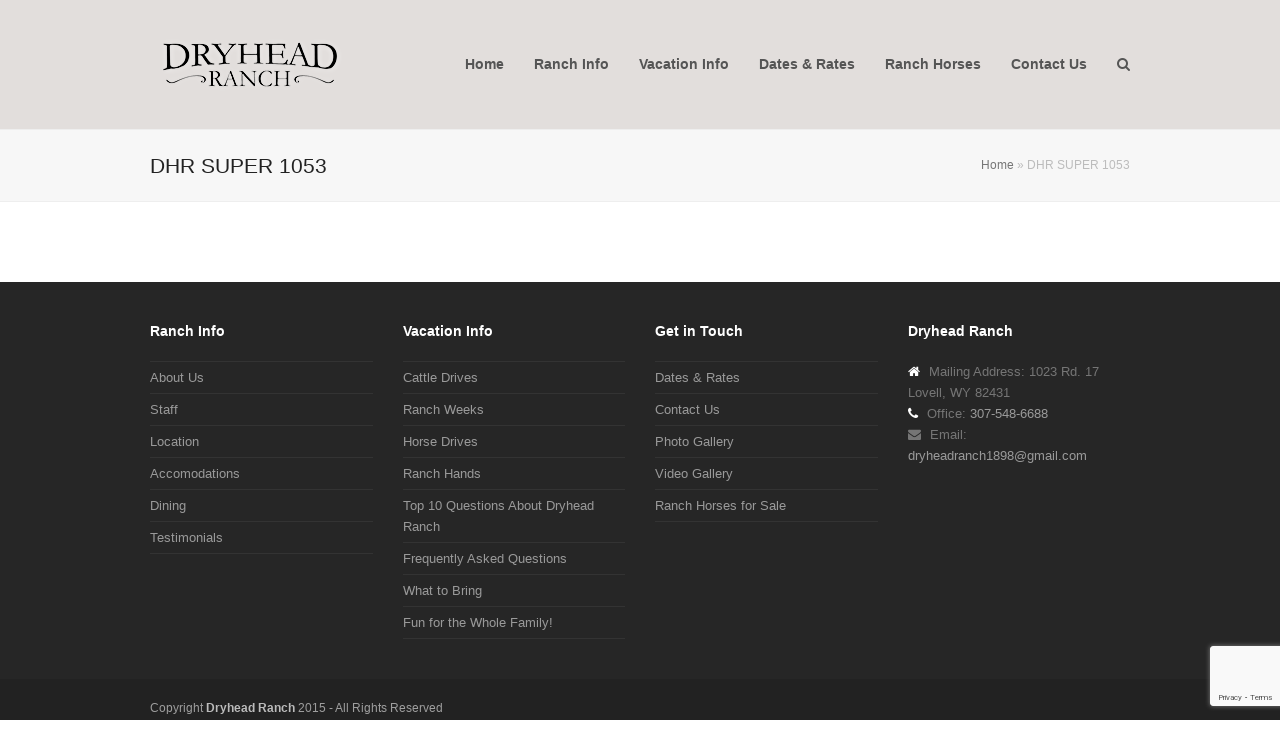

--- FILE ---
content_type: text/html; charset=UTF-8
request_url: https://cattledrivevacations.com/dhr-super-1053/
body_size: 10148
content:
<!doctype html>
<html lang="en-US" itemscope itemtype="http://schema.org/WebPage">
<head>
<meta charset="UTF-8">
<link rel="profile" href="https://gmpg.org/xfn/11">
<meta name='robots' content='index, follow, max-image-preview:large, max-snippet:-1, max-video-preview:-1' />
	<style>img:is([sizes="auto" i], [sizes^="auto," i]) { contain-intrinsic-size: 3000px 1500px }</style>
	<meta name="generator" content="Total WordPress Theme v5.1">
<meta name="viewport" content="width=device-width, initial-scale=1">
<meta http-equiv="X-UA-Compatible" content="IE=edge" />

	<!-- This site is optimized with the Yoast SEO plugin v22.3 - https://yoast.com/wordpress/plugins/seo/ -->
	<title>DHR SUPER 1053 - Dryhead Ranch</title>
	<link rel="canonical" href="https://cattledrivevacations.com/dhr-super-1053/" />
	<meta property="og:locale" content="en_US" />
	<meta property="og:type" content="article" />
	<meta property="og:title" content="DHR SUPER 1053 - Dryhead Ranch" />
	<meta property="og:url" content="https://cattledrivevacations.com/dhr-super-1053/" />
	<meta property="og:site_name" content="Dryhead Ranch" />
	<meta name="twitter:card" content="summary_large_image" />
	<script type="application/ld+json" class="yoast-schema-graph">{"@context":"https://schema.org","@graph":[{"@type":"WebPage","@id":"https://cattledrivevacations.com/dhr-super-1053/","url":"https://cattledrivevacations.com/dhr-super-1053/","name":"DHR SUPER 1053 - Dryhead Ranch","isPartOf":{"@id":"https://cattledrivevacations.com/#website"},"datePublished":"2015-12-14T13:07:59+00:00","dateModified":"2015-12-14T13:07:59+00:00","breadcrumb":{"@id":"https://cattledrivevacations.com/dhr-super-1053/#breadcrumb"},"inLanguage":"en-US","potentialAction":[{"@type":"ReadAction","target":["https://cattledrivevacations.com/dhr-super-1053/"]}]},{"@type":"BreadcrumbList","@id":"https://cattledrivevacations.com/dhr-super-1053/#breadcrumb","itemListElement":[{"@type":"ListItem","position":1,"name":"Home","item":"https://cattledrivevacations.com/"},{"@type":"ListItem","position":2,"name":"DHR SUPER 1053"}]},{"@type":"WebSite","@id":"https://cattledrivevacations.com/#website","url":"https://cattledrivevacations.com/","name":"Dryhead Ranch","description":"Montana&#039;s premier working cattle and horse ranch","potentialAction":[{"@type":"SearchAction","target":{"@type":"EntryPoint","urlTemplate":"https://cattledrivevacations.com/?s={search_term_string}"},"query-input":"required name=search_term_string"}],"inLanguage":"en-US"}]}</script>
	<!-- / Yoast SEO plugin. -->


<link rel='dns-prefetch' href='//fonts.googleapis.com' />
<link rel="alternate" type="application/rss+xml" title="Dryhead Ranch &raquo; Feed" href="https://cattledrivevacations.com/feed/" />
<link rel="alternate" type="application/rss+xml" title="Dryhead Ranch &raquo; Comments Feed" href="https://cattledrivevacations.com/comments/feed/" />
<link rel='stylesheet' id='js_composer_front-css' href='https://cattledrivevacations.com/wp-content/plugins/js_composer/assets/css/js_composer.min.css?ver=6.6.0' media='all' />
<link rel='stylesheet' id='layerslider-css' href='https://cattledrivevacations.com/wp-content/plugins/LayerSlider/static/layerslider/css/layerslider.css?ver=6.8.4' media='all' />
<link rel='stylesheet' id='ls-google-fonts-css' href='https://fonts.googleapis.com/css?family=Lato:100,300,regular,700,900%7COpen+Sans:300%7CIndie+Flower:regular%7COswald:300,regular,700&#038;subset=latin%2Clatin-ext' media='all' />
<link rel='stylesheet' id='wp-block-library-css' href='https://cattledrivevacations.com/wp-includes/css/dist/block-library/style.min.css?ver=6.8.3' media='all' />
<style id='classic-theme-styles-inline-css'>
/*! This file is auto-generated */
.wp-block-button__link{color:#fff;background-color:#32373c;border-radius:9999px;box-shadow:none;text-decoration:none;padding:calc(.667em + 2px) calc(1.333em + 2px);font-size:1.125em}.wp-block-file__button{background:#32373c;color:#fff;text-decoration:none}
</style>
<style id='global-styles-inline-css'>
:root{--wp--preset--aspect-ratio--square: 1;--wp--preset--aspect-ratio--4-3: 4/3;--wp--preset--aspect-ratio--3-4: 3/4;--wp--preset--aspect-ratio--3-2: 3/2;--wp--preset--aspect-ratio--2-3: 2/3;--wp--preset--aspect-ratio--16-9: 16/9;--wp--preset--aspect-ratio--9-16: 9/16;--wp--preset--color--black: #000000;--wp--preset--color--cyan-bluish-gray: #abb8c3;--wp--preset--color--white: #ffffff;--wp--preset--color--pale-pink: #f78da7;--wp--preset--color--vivid-red: #cf2e2e;--wp--preset--color--luminous-vivid-orange: #ff6900;--wp--preset--color--luminous-vivid-amber: #fcb900;--wp--preset--color--light-green-cyan: #7bdcb5;--wp--preset--color--vivid-green-cyan: #00d084;--wp--preset--color--pale-cyan-blue: #8ed1fc;--wp--preset--color--vivid-cyan-blue: #0693e3;--wp--preset--color--vivid-purple: #9b51e0;--wp--preset--gradient--vivid-cyan-blue-to-vivid-purple: linear-gradient(135deg,rgba(6,147,227,1) 0%,rgb(155,81,224) 100%);--wp--preset--gradient--light-green-cyan-to-vivid-green-cyan: linear-gradient(135deg,rgb(122,220,180) 0%,rgb(0,208,130) 100%);--wp--preset--gradient--luminous-vivid-amber-to-luminous-vivid-orange: linear-gradient(135deg,rgba(252,185,0,1) 0%,rgba(255,105,0,1) 100%);--wp--preset--gradient--luminous-vivid-orange-to-vivid-red: linear-gradient(135deg,rgba(255,105,0,1) 0%,rgb(207,46,46) 100%);--wp--preset--gradient--very-light-gray-to-cyan-bluish-gray: linear-gradient(135deg,rgb(238,238,238) 0%,rgb(169,184,195) 100%);--wp--preset--gradient--cool-to-warm-spectrum: linear-gradient(135deg,rgb(74,234,220) 0%,rgb(151,120,209) 20%,rgb(207,42,186) 40%,rgb(238,44,130) 60%,rgb(251,105,98) 80%,rgb(254,248,76) 100%);--wp--preset--gradient--blush-light-purple: linear-gradient(135deg,rgb(255,206,236) 0%,rgb(152,150,240) 100%);--wp--preset--gradient--blush-bordeaux: linear-gradient(135deg,rgb(254,205,165) 0%,rgb(254,45,45) 50%,rgb(107,0,62) 100%);--wp--preset--gradient--luminous-dusk: linear-gradient(135deg,rgb(255,203,112) 0%,rgb(199,81,192) 50%,rgb(65,88,208) 100%);--wp--preset--gradient--pale-ocean: linear-gradient(135deg,rgb(255,245,203) 0%,rgb(182,227,212) 50%,rgb(51,167,181) 100%);--wp--preset--gradient--electric-grass: linear-gradient(135deg,rgb(202,248,128) 0%,rgb(113,206,126) 100%);--wp--preset--gradient--midnight: linear-gradient(135deg,rgb(2,3,129) 0%,rgb(40,116,252) 100%);--wp--preset--font-size--small: 13px;--wp--preset--font-size--medium: 20px;--wp--preset--font-size--large: 36px;--wp--preset--font-size--x-large: 42px;--wp--preset--spacing--20: 0.44rem;--wp--preset--spacing--30: 0.67rem;--wp--preset--spacing--40: 1rem;--wp--preset--spacing--50: 1.5rem;--wp--preset--spacing--60: 2.25rem;--wp--preset--spacing--70: 3.38rem;--wp--preset--spacing--80: 5.06rem;--wp--preset--shadow--natural: 6px 6px 9px rgba(0, 0, 0, 0.2);--wp--preset--shadow--deep: 12px 12px 50px rgba(0, 0, 0, 0.4);--wp--preset--shadow--sharp: 6px 6px 0px rgba(0, 0, 0, 0.2);--wp--preset--shadow--outlined: 6px 6px 0px -3px rgba(255, 255, 255, 1), 6px 6px rgba(0, 0, 0, 1);--wp--preset--shadow--crisp: 6px 6px 0px rgba(0, 0, 0, 1);}:where(.is-layout-flex){gap: 0.5em;}:where(.is-layout-grid){gap: 0.5em;}body .is-layout-flex{display: flex;}.is-layout-flex{flex-wrap: wrap;align-items: center;}.is-layout-flex > :is(*, div){margin: 0;}body .is-layout-grid{display: grid;}.is-layout-grid > :is(*, div){margin: 0;}:where(.wp-block-columns.is-layout-flex){gap: 2em;}:where(.wp-block-columns.is-layout-grid){gap: 2em;}:where(.wp-block-post-template.is-layout-flex){gap: 1.25em;}:where(.wp-block-post-template.is-layout-grid){gap: 1.25em;}.has-black-color{color: var(--wp--preset--color--black) !important;}.has-cyan-bluish-gray-color{color: var(--wp--preset--color--cyan-bluish-gray) !important;}.has-white-color{color: var(--wp--preset--color--white) !important;}.has-pale-pink-color{color: var(--wp--preset--color--pale-pink) !important;}.has-vivid-red-color{color: var(--wp--preset--color--vivid-red) !important;}.has-luminous-vivid-orange-color{color: var(--wp--preset--color--luminous-vivid-orange) !important;}.has-luminous-vivid-amber-color{color: var(--wp--preset--color--luminous-vivid-amber) !important;}.has-light-green-cyan-color{color: var(--wp--preset--color--light-green-cyan) !important;}.has-vivid-green-cyan-color{color: var(--wp--preset--color--vivid-green-cyan) !important;}.has-pale-cyan-blue-color{color: var(--wp--preset--color--pale-cyan-blue) !important;}.has-vivid-cyan-blue-color{color: var(--wp--preset--color--vivid-cyan-blue) !important;}.has-vivid-purple-color{color: var(--wp--preset--color--vivid-purple) !important;}.has-black-background-color{background-color: var(--wp--preset--color--black) !important;}.has-cyan-bluish-gray-background-color{background-color: var(--wp--preset--color--cyan-bluish-gray) !important;}.has-white-background-color{background-color: var(--wp--preset--color--white) !important;}.has-pale-pink-background-color{background-color: var(--wp--preset--color--pale-pink) !important;}.has-vivid-red-background-color{background-color: var(--wp--preset--color--vivid-red) !important;}.has-luminous-vivid-orange-background-color{background-color: var(--wp--preset--color--luminous-vivid-orange) !important;}.has-luminous-vivid-amber-background-color{background-color: var(--wp--preset--color--luminous-vivid-amber) !important;}.has-light-green-cyan-background-color{background-color: var(--wp--preset--color--light-green-cyan) !important;}.has-vivid-green-cyan-background-color{background-color: var(--wp--preset--color--vivid-green-cyan) !important;}.has-pale-cyan-blue-background-color{background-color: var(--wp--preset--color--pale-cyan-blue) !important;}.has-vivid-cyan-blue-background-color{background-color: var(--wp--preset--color--vivid-cyan-blue) !important;}.has-vivid-purple-background-color{background-color: var(--wp--preset--color--vivid-purple) !important;}.has-black-border-color{border-color: var(--wp--preset--color--black) !important;}.has-cyan-bluish-gray-border-color{border-color: var(--wp--preset--color--cyan-bluish-gray) !important;}.has-white-border-color{border-color: var(--wp--preset--color--white) !important;}.has-pale-pink-border-color{border-color: var(--wp--preset--color--pale-pink) !important;}.has-vivid-red-border-color{border-color: var(--wp--preset--color--vivid-red) !important;}.has-luminous-vivid-orange-border-color{border-color: var(--wp--preset--color--luminous-vivid-orange) !important;}.has-luminous-vivid-amber-border-color{border-color: var(--wp--preset--color--luminous-vivid-amber) !important;}.has-light-green-cyan-border-color{border-color: var(--wp--preset--color--light-green-cyan) !important;}.has-vivid-green-cyan-border-color{border-color: var(--wp--preset--color--vivid-green-cyan) !important;}.has-pale-cyan-blue-border-color{border-color: var(--wp--preset--color--pale-cyan-blue) !important;}.has-vivid-cyan-blue-border-color{border-color: var(--wp--preset--color--vivid-cyan-blue) !important;}.has-vivid-purple-border-color{border-color: var(--wp--preset--color--vivid-purple) !important;}.has-vivid-cyan-blue-to-vivid-purple-gradient-background{background: var(--wp--preset--gradient--vivid-cyan-blue-to-vivid-purple) !important;}.has-light-green-cyan-to-vivid-green-cyan-gradient-background{background: var(--wp--preset--gradient--light-green-cyan-to-vivid-green-cyan) !important;}.has-luminous-vivid-amber-to-luminous-vivid-orange-gradient-background{background: var(--wp--preset--gradient--luminous-vivid-amber-to-luminous-vivid-orange) !important;}.has-luminous-vivid-orange-to-vivid-red-gradient-background{background: var(--wp--preset--gradient--luminous-vivid-orange-to-vivid-red) !important;}.has-very-light-gray-to-cyan-bluish-gray-gradient-background{background: var(--wp--preset--gradient--very-light-gray-to-cyan-bluish-gray) !important;}.has-cool-to-warm-spectrum-gradient-background{background: var(--wp--preset--gradient--cool-to-warm-spectrum) !important;}.has-blush-light-purple-gradient-background{background: var(--wp--preset--gradient--blush-light-purple) !important;}.has-blush-bordeaux-gradient-background{background: var(--wp--preset--gradient--blush-bordeaux) !important;}.has-luminous-dusk-gradient-background{background: var(--wp--preset--gradient--luminous-dusk) !important;}.has-pale-ocean-gradient-background{background: var(--wp--preset--gradient--pale-ocean) !important;}.has-electric-grass-gradient-background{background: var(--wp--preset--gradient--electric-grass) !important;}.has-midnight-gradient-background{background: var(--wp--preset--gradient--midnight) !important;}.has-small-font-size{font-size: var(--wp--preset--font-size--small) !important;}.has-medium-font-size{font-size: var(--wp--preset--font-size--medium) !important;}.has-large-font-size{font-size: var(--wp--preset--font-size--large) !important;}.has-x-large-font-size{font-size: var(--wp--preset--font-size--x-large) !important;}
:where(.wp-block-post-template.is-layout-flex){gap: 1.25em;}:where(.wp-block-post-template.is-layout-grid){gap: 1.25em;}
:where(.wp-block-columns.is-layout-flex){gap: 2em;}:where(.wp-block-columns.is-layout-grid){gap: 2em;}
:root :where(.wp-block-pullquote){font-size: 1.5em;line-height: 1.6;}
</style>
<link rel='stylesheet' id='wpex-style-css' href='https://cattledrivevacations.com/wp-content/themes/Total/style.css?ver=5.1' media='all' />
<link rel='stylesheet' id='wpex-mobile-menu-breakpoint-max-css' href='https://cattledrivevacations.com/wp-content/themes/Total/assets/css/wpex-mobile-menu-breakpoint-max.css?ver=5.1' media='only screen and (max-width:959px)' />
<link rel='stylesheet' id='wpex-mobile-menu-breakpoint-min-css' href='https://cattledrivevacations.com/wp-content/themes/Total/assets/css/wpex-mobile-menu-breakpoint-min.css?ver=5.1' media='only screen and (min-width:960px)' />
<link rel='stylesheet' id='wpex-wpbakery-css' href='https://cattledrivevacations.com/wp-content/themes/Total/assets/css/wpex-wpbakery.css?ver=5.1' media='all' />
<link rel='stylesheet' id='ticons-css' href='https://cattledrivevacations.com/wp-content/themes/Total/assets/lib/ticons/css/ticons.min.css?ver=5.1' media='all' />
<link rel='stylesheet' id='vcex-shortcodes-css' href='https://cattledrivevacations.com/wp-content/themes/Total/assets/css/vcex-shortcodes.css?ver=5.1' media='all' />
<script id="layerslider-greensock-js-extra">
var LS_Meta = {"v":"6.8.4"};
</script>
<script src="https://cattledrivevacations.com/wp-content/plugins/LayerSlider/static/layerslider/js/greensock.js?ver=1.19.0" id="layerslider-greensock-js"></script>
<script src="https://cattledrivevacations.com/wp-includes/js/jquery/jquery.min.js?ver=3.7.1" id="jquery-core-js"></script>
<script src="https://cattledrivevacations.com/wp-includes/js/jquery/jquery-migrate.min.js?ver=3.4.1" id="jquery-migrate-js"></script>
<script src="https://cattledrivevacations.com/wp-content/plugins/LayerSlider/static/layerslider/js/layerslider.kreaturamedia.jquery.js?ver=6.8.4" id="layerslider-js"></script>
<script src="https://cattledrivevacations.com/wp-content/plugins/LayerSlider/static/layerslider/js/layerslider.transitions.js?ver=6.8.4" id="layerslider-transitions-js"></script>
<meta name="generator" content="Powered by LayerSlider 6.8.4 - Multi-Purpose, Responsive, Parallax, Mobile-Friendly Slider Plugin for WordPress." />
<!-- LayerSlider updates and docs at: https://layerslider.kreaturamedia.com -->
<link rel="https://api.w.org/" href="https://cattledrivevacations.com/wp-json/" /><link rel="alternate" title="JSON" type="application/json" href="https://cattledrivevacations.com/wp-json/wp/v2/pages/249" /><link rel="EditURI" type="application/rsd+xml" title="RSD" href="https://cattledrivevacations.com/xmlrpc.php?rsd" />
<link rel='shortlink' href='https://cattledrivevacations.com/?p=249' />
<link rel="alternate" title="oEmbed (JSON)" type="application/json+oembed" href="https://cattledrivevacations.com/wp-json/oembed/1.0/embed?url=https%3A%2F%2Fcattledrivevacations.com%2Fdhr-super-1053%2F" />
<link rel="alternate" title="oEmbed (XML)" type="text/xml+oembed" href="https://cattledrivevacations.com/wp-json/oembed/1.0/embed?url=https%3A%2F%2Fcattledrivevacations.com%2Fdhr-super-1053%2F&#038;format=xml" />
<link rel="preload" href="https://cattledrivevacations.com/wp-content/themes/Total/assets/lib/ticons/fonts/ticons-webfont.woff2" type="font/woff2" as="font" crossorigin><!-- Tracking code easily added by NK Google Analytics -->
<script type="text/javascript"> 
(function(i,s,o,g,r,a,m){i['GoogleAnalyticsObject']=r;i[r]=i[r]||function(){ 
(i[r].q=i[r].q||[]).push(arguments)},i[r].l=1*new Date();a=s.createElement(o), 
m=s.getElementsByTagName(o)[0];a.async=1;a.src=g;m.parentNode.insertBefore(a,m) 
})(window,document,'script','https://www.google-analytics.com/analytics.js','ga'); 
ga('create', 'UA-78385845-1', 'auto'); 
ga('send', 'pageview'); 
</script> 
<noscript><style>body .wpex-vc-row-stretched, body .vc_row-o-full-height { visibility: visible; }</style></noscript><link rel="icon" href="https://cattledrivevacations.com/wp-content/uploads/2022/03/DryheadTitleW-1.png" sizes="32x32" />
<link rel="icon" href="https://cattledrivevacations.com/wp-content/uploads/2022/03/DryheadTitleW-1.png" sizes="192x192" />
<link rel="apple-touch-icon" href="https://cattledrivevacations.com/wp-content/uploads/2022/03/DryheadTitleW-1.png" />
<meta name="msapplication-TileImage" content="https://cattledrivevacations.com/wp-content/uploads/2022/03/DryheadTitleW-1.png" />
<noscript><style> .wpb_animate_when_almost_visible { opacity: 1; }</style></noscript><style data-type="wpex-css" id="wpex-css">/*ACCENT COLOR*/.vc_toggle_total .vc_toggle_title,.vcex-module a:hover .wpex-heading,.vcex-icon-box-link-wrap:hover .wpex-heading,.wpex-text-accent,.wpex-hover-text-accent:hover,.wpex-accent-color,#site-navigation .dropdown-menu >li.menu-item >a:hover,#site-navigation .dropdown-menu >li.menu-item.current-menu-item >a,#site-navigation .dropdown-menu >li.menu-item.current-menu-parent >a,.modern-menu-widget a:hover,.theme-button.outline,.theme-button.clean,a,h1 a:hover,h2 a:hover,h3 a:hover,h4 a:hover,h5 a:hover,h6 a:hover,.entry-title a:hover,.meta a:hover,.wpex-heading a:hover,.is-style-outline .wp-block-button__link:not(.has-color):not(.has-background),.wp-block-button__link.is-style-outline:not(.has-color):not(.has-background){color:#c9482e}.vcex-testimonials-fullslider .sp-button:hover,.vcex-testimonials-fullslider .sp-selected-button,.vcex-testimonials-fullslider.light-skin .sp-button:hover,.vcex-testimonials-fullslider.light-skin .sp-selected-button,.vcex-testimonials-fullslider .sp-button.sp-selected-button,.vcex-testimonials-fullslider .sp-button:hover,.wpex-bg-accent,.wpex-hover-bg-accent:hover,.wpex-bg-accent_alt,.wpex-hover-bg-accent_alt:hover,.wpex-badge,.wpex-accent-bg,input[type="submit"],.theme-button,button,.button,.active >.theme-button,.theme-button.active,.theme-button.outline:hover,.active >.theme-button.outline,.theme-button.outline.active,.theme-button.outline:hover,.post-edit a,.background-highlight,.tagcloud a:hover,.post-tags a:hover,.wpex-carousel .owl-dot.active,.wpex-carousel .owl-prev,.wpex-carousel .owl-next,body #header-two-search #header-two-search-submit,#site-navigation .menu-button >a >span.link-inner,.modern-menu-widget li.menu-item.current-menu-item a,#sidebar .widget_nav_menu .current-menu-item >a,.widget_nav_menu_accordion .widget_nav_menu li.menu-item.current-menu-item >a,#site-navigation-wrap.has-menu-underline .main-navigation-ul>li>a>.link-inner::after,#wp-calendar caption,#wp-calendar tbody td:hover a,.is-style-fill .wp-block-button__link:not(.has-background),.wp-block-button__link.is-style-fill:not(.has-background),.is-style-outline .wp-block-button__link:not(.has-color):not(.has-background):hover,.wp-block-button__link.is-style-outline:not(.has-color):not(.has-background):hover{background-color:#c9482e}.wpb_tabs.tab-style-alternative-two .wpb_tabs_nav li.ui-tabs-active a{border-bottom-color:#c9482e}.wpex-border-accent{border-color:#c9482e}.wpex-hover-border-accent:hover{border-color:#c9482e}.wpex-slider .sp-bottom-thumbnails.sp-has-pointer .sp-selected-thumbnail:before,.wpex-slider .sp-bottom-thumbnails.sp-has-pointer .sp-selected-thumbnail:after{border-bottom-color:#c9482e}.theme-button.outline{border-color:#c9482e}.wpex-dropdown-top-border #site-navigation .dropdown-menu li.menu-item ul.sub-menu{border-top-color:#c9482e}.theme-heading.border-w-color span.text{border-bottom-color:#c9482e}.is-style-outline .wp-block-button__link:not(.has-color):not(.has-background){border-color:#c9482e}.wp-block-button__link.is-style-outline:not(.has-color):not(.has-background){border-color:#c9482e}/*ACCENT HOVER COLOR*/.wpex-bg-accent_alt,.wpex-hover-bg-accent_alt:hover,.post-edit a:hover,.theme-button:hover,input[type="submit"]:hover,button:hover,.button:hover,.active >.theme-button,.theme-button.active,.wpex-carousel .owl-prev:hover,.wpex-carousel .owl-next:hover,#site-navigation .menu-button >a >span.link-inner:hover{background-color:#c9482e}.wpex-text-accent_alt,.wpex-hover-text-accent_alt:hover{color:#c9482e}.has-accent-background-color{background-color:#c9482e}.has-accent-color{color:#c9482e}/*TYPOGRAPHY*/body{color:#000000}#site-navigation .dropdown-menu .link-inner{font-weight:600;font-size:14px}h1,.wpex-h1{font-weight:400;line-height:1.2}h2,.wpex-h2{font-weight:400;line-height:1.2}/*CUSTOMIZER STYLING*/a,.meta a:hover,h1 a:hover,h2 a:hover,h3 a:hover,h4 a:hover,h5 a:hover,h6 a:hover,.entry-title a:hover,.wpex-heading a:hover,.vcex-module a:hover .wpex-heading,.vcex-icon-box-link-wrap:hover .wpex-heading{color:#1ba5b5}#top-bar-wrap{background-color:#004459;color:#ffffff}.wpex-top-bar-sticky{background-color:#004459}#top-bar-content strong{color:#ffffff}#top-bar a:not(.theme-button):not(.wpex-social-btn){color:#ffffff}#site-header{background-color:#e2dedc}#site-header-sticky-wrapper{background-color:#e2dedc}#site-header-sticky-wrapper.is-sticky #site-header{background-color:#e2dedc}.footer-has-reveal #site-header{background-color:#e2dedc}#searchform-header-replace{background-color:#e2dedc}body.wpex-has-vertical-header #site-header{background-color:#e2dedc}#footer-callout-wrap{padding-top:20px;padding-bottom:20px;color:#000000}#footer-callout .theme-button{border-radius:10px!important;background:#0e495b;color:#ffffff}#footer-callout .theme-button:hover{background:#0e495b;color:#bfbeb9}/*CUSTOM CSS*/.wpcf7 input[type="text"],.wpcf7 input[type="email"],.wpcf7 textarea{background-color:#d9d9d9;color:#000000}</style></head>

<body data-rsssl=1 class="wp-singular page-template-default page page-id-249 wp-embed-responsive wp-theme-Total wpex-theme wpex-responsive full-width-main-layout no-composer wpex-live-site wpex-has-primary-bottom-spacing content-right-sidebar has-sidebar sidebar-widget-icons hasnt-overlay-header wpex-mobile-toggle-menu-fixed_top has-mobile-menu wpb-js-composer js-comp-ver-6.6.0 vc_responsive">

	
	
	<div class="wpex-site-overlay"></div>
<a href="#content" class="skip-to-content">skip to Main Content</a><span data-ls_id="#site_top"></span>
<div id="wpex-mobile-menu-fixed-top" class="wpex-mobile-menu-toggle show-at-mm-breakpoint wpex-fixed wpex-top-0 wpex-inset-x-0 wpex-bg-gray-A900">
	<div class="container">
		<div class="wpex-flex wpex-items-center wpex-justify-between wpex-text-white wpex-child-inherit-color wpex-text-md">
			<div id="wpex-mobile-menu-fixed-top-toggle-wrap" class="wpex-flex-grow">
								<a href="#mobile-menu" class="mobile-menu-toggle wpex-no-underline" role="button" aria-expanded="false" aria-label="Toggle mobile menu"><span class="ticon ticon-navicon wpex-mr-10" aria-hidden="true"></span><span class="wpex-text">Menu</span></a>
			</div>
								</div>
	</div>
</div>
	<div id="outer-wrap" class="wpex-clr">

		
		<div id="wrap" class="wpex-clr">

			


	<header id="site-header" class="header-one fixed-scroll custom-bg dyn-styles wpex-clr" itemscope="itemscope" itemtype="http://schema.org/WPHeader">

		
		<div id="site-header-inner" class="container wpex-clr">
<div id="site-logo" class="site-branding header-one-logo wpex-clr">
	<div id="site-logo-inner" class="wpex-clr"><a id="site-logo-link" href="https://cattledrivevacations.com/" rel="home" class="main-logo"><img src="https://cattledrivevacations.com/wp-content/uploads/2021/02/DryheadLogoblksm.png" alt="Dryhead Ranch" class="logo-img" data-no-retina data-skip-lazy /></a></div>

</div>
	
	<div id="site-navigation-wrap" class="navbar-style-one wpex-dropdowns-caret hide-at-mm-breakpoint wpex-clr">

		<nav id="site-navigation" class="navigation main-navigation main-navigation-one wpex-clr" itemscope="itemscope" itemtype="http://schema.org/SiteNavigationElement" aria-label="Main menu">

			
				<ul id="menu-main-menu" class="dropdown-menu main-navigation-ul sf-menu"><li id="menu-item-1835" class="menu-item menu-item-type-post_type menu-item-object-page menu-item-home menu-item-1835"><a href="https://cattledrivevacations.com/"><span class="link-inner">Home</span></a></li>
<li id="menu-item-2925" class="menu-item menu-item-type-custom menu-item-object-custom menu-item-has-children dropdown menu-item-2925"><a href="#Aboutus"><span class="link-inner">Ranch Info</span></a>
<ul class="sub-menu">
	<li id="menu-item-1079" class="menu-item menu-item-type-post_type menu-item-object-page menu-item-1079"><a href="https://cattledrivevacations.com/cattle-drives-montana-about/"><span class="link-inner">About Us</span></a></li>
	<li id="menu-item-90" class="menu-item menu-item-type-post_type menu-item-object-page menu-item-90"><a href="https://cattledrivevacations.com/cattle-drives-montana-staff/"><span class="link-inner">Staff</span></a></li>
	<li id="menu-item-91" class="menu-item menu-item-type-post_type menu-item-object-page menu-item-91"><a href="https://cattledrivevacations.com/cattle-drives-montana-location/"><span class="link-inner">Location</span></a></li>
	<li id="menu-item-92" class="menu-item menu-item-type-post_type menu-item-object-page menu-item-92"><a href="https://cattledrivevacations.com/cattle-drives-accomodations/"><span class="link-inner">Accomodations</span></a></li>
	<li id="menu-item-94" class="menu-item menu-item-type-post_type menu-item-object-page menu-item-94"><a href="https://cattledrivevacations.com/cattle-drive-vacation-dining/"><span class="link-inner">Dining</span></a></li>
	<li id="menu-item-95" class="menu-item menu-item-type-post_type menu-item-object-page menu-item-95"><a href="https://cattledrivevacations.com/cattle-drive-vacations-testimonials/"><span class="link-inner">Testimonials</span></a></li>
</ul>
</li>
<li id="menu-item-2924" class="menu-item menu-item-type-custom menu-item-object-custom menu-item-has-children dropdown menu-item-2924"><a href="#Vacations"><span class="link-inner">Vacation Info</span></a>
<ul class="sub-menu">
	<li id="menu-item-1211" class="menu-item menu-item-type-post_type menu-item-object-page menu-item-1211"><a href="https://cattledrivevacations.com/cattle-drives/"><span class="link-inner">Cattle Drive Vacations</span></a></li>
	<li id="menu-item-1080" class="menu-item menu-item-type-post_type menu-item-object-page menu-item-1080"><a href="https://cattledrivevacations.com/cattle-drive-holiday-ranch-weeks/"><span class="link-inner">Ranch Weeks</span></a></li>
	<li id="menu-item-99" class="menu-item menu-item-type-post_type menu-item-object-page menu-item-99"><a href="https://cattledrivevacations.com/cattle-drive-holidays-horse-drives/"><span class="link-inner">Horse Drives</span></a></li>
	<li id="menu-item-1459" class="menu-item menu-item-type-post_type menu-item-object-page menu-item-1459"><a href="https://cattledrivevacations.com/cattle-drives/cattle-drive-vacation-top-10/"><span class="link-inner">Top 10 Questions About Dryhead Ranch</span></a></li>
	<li id="menu-item-1244" class="menu-item menu-item-type-post_type menu-item-object-page menu-item-1244"><a href="https://cattledrivevacations.com/cattle-drives/ranch-hands-help-cattle-drive-vacation/"><span class="link-inner">Our Ranch Hands are Here to Help</span></a></li>
	<li id="menu-item-2535" class="menu-item menu-item-type-post_type menu-item-object-page menu-item-2535"><a href="https://cattledrivevacations.com/montana-cattle-drives-faqs/"><span class="link-inner">Frequently Asked Questions</span></a></li>
	<li id="menu-item-2646" class="menu-item menu-item-type-post_type menu-item-object-page menu-item-2646"><a href="https://cattledrivevacations.com/cattle-drive-montana-what-to-bring/"><span class="link-inner">What to Bring</span></a></li>
	<li id="menu-item-2547" class="menu-item menu-item-type-post_type menu-item-object-page menu-item-2547"><a href="https://cattledrivevacations.com/cattle-drives/fun-whole-family/"><span class="link-inner">Fun for the Whole Family!</span></a></li>
</ul>
</li>
<li id="menu-item-1916" class="menu-item menu-item-type-post_type menu-item-object-page menu-item-1916"><a href="https://cattledrivevacations.com/cattle-drive-vacation-schedule-2021/"><span class="link-inner">Dates &#038; Rates</span></a></li>
<li id="menu-item-103" class="menu-item menu-item-type-post_type menu-item-object-page menu-item-103"><a href="https://cattledrivevacations.com/cattle-drive-horses-for-sale-2/"><span class="link-inner">Ranch Horses</span></a></li>
<li id="menu-item-105" class="menu-item menu-item-type-post_type menu-item-object-page menu-item-has-children dropdown menu-item-105"><a href="https://cattledrivevacations.com/montana-cattle-drives-contact-us/"><span class="link-inner">Contact Us</span></a>
<ul class="sub-menu">
	<li id="menu-item-106" class="menu-item menu-item-type-post_type menu-item-object-page menu-item-106"><a href="https://cattledrivevacations.com/cattle-drive-montana-gallery/"><span class="link-inner">Gallery</span></a></li>
	<li id="menu-item-107" class="menu-item menu-item-type-post_type menu-item-object-page menu-item-107"><a href="https://cattledrivevacations.com/cattle-drives-video-gallery/"><span class="link-inner">Video Gallery</span></a></li>
</ul>
</li>
<li class="search-toggle-li wpex-menu-extra menu-item"><a href="#" class="site-search-toggle search-dropdown-toggle"><span class="link-inner"><span class="wpex-menu-search-text">Search</span><span class="wpex-menu-search-icon ticon ticon-search" aria-hidden="true"></span></span></a></li></ul>
			
		</nav>

	</div>

	

<div id="searchform-dropdown" data-placeholder="Search" data-disable-autocomplete="true" class="header-searchform-wrap header-drop-widget wpex-invisible wpex-opacity-0 wpex-absolute wpex-shadow wpex-transition-all wpex-duration-200 wpex-translate-Z-0 wpex-text-initial wpex-z-10000 wpex-top-100 wpex-right-0 wpex-bg-white wpex-text-gray-600 wpex-border-accent wpex-border-solid wpex-border-t-3 wpex-p-15">
	
<form method="get" class="searchform" action="https://cattledrivevacations.com/">
	<label>
		<span class="screen-reader-text">Search</span>
		<input type="search" class="field" name="s" placeholder="Search" />
	</label>
			<button type="submit" class="searchform-submit"><span class="ticon ticon-search" aria-hidden="true"></span><span class="screen-reader-text">Submit</span></button>
</form></div></div>

		
	</header>



			
			<main id="main" class="site-main wpex-clr">

				
<header class="page-header default-page-header wpex-supports-mods has-aside wpex-relative wpex-mb-40 wpex-bg-gray-100 wpex-py-20 wpex-border-t wpex-border-b wpex-border-solid wpex-border-gray-200 wpex-text-gray-700">

	
	<div class="page-header-inner container wpex-md-flex wpex-md-flex-wrap wpex-md-items-center wpex-md-justify-between">
<div class="page-header-content wpex-md-mr-15">

<h1 class="page-header-title wpex-block wpex-m-0 wpex-inherit-font-family wpex-not-italic wpex-tracking-normal wpex-leading-normal wpex-font-normal wpex-text-2xl wpex-text-gray-900"itemprop="headline">

	<span>DHR SUPER 1053</span>

</h1>

</div>
<div class="page-header-aside wpex-md-text-right"><nav class="site-breadcrumbs position-page_header_aside wpex-text-sm"><span class="breadcrumb-trail"><span><span><a href="https://cattledrivevacations.com/">Home</a></span> &raquo; <span class="breadcrumb_last" aria-current="page">DHR SUPER 1053</span></span></span></nav></div></div>

	
</header>


	<div id="content-wrap" class="container wpex-clr">

		
		<div id="primary" class="content-area wpex-clr">

			
			<div id="content" class="site-content wpex-clr">

				
				
<article id="single-blocks" class="single-page-article wpex-clr">

	
<div class="single-page-content single-content entry wpex-clr"></div>


</article>
				
			</div>

			
		</div>

		
<aside id="sidebar" class="sidebar-container sidebar-primary" itemscope="itemscope" itemtype="http://schema.org/WPSideBar">

	
	<div id="sidebar-inner" class="wpex-mb-40"></div>

	
</aside>


	</div>


			
		</main>

		
		


	
	    <footer id="footer" class="site-footer wpex-bg-gray-A900 wpex-text-gray-600" itemscope="itemscope" itemtype="http://schema.org/WPFooter">

	        
	        <div id="footer-inner" class="site-footer-inner container wpex-pt-40 wpex-clr">
<div id="footer-widgets" class="wpex-row wpex-clr gap-30">

	
	
		<div class="footer-box span_1_of_4 col col-1"><div id="nav_menu-5" class="wpex-bordered-list footer-widget widget wpex-pb-40 wpex-clr widget_nav_menu"><div class="widget-title wpex-heading wpex-text-md wpex-mb-20">Ranch Info</div><div class="menu-footer1-container"><ul id="menu-footer1" class="menu"><li id="menu-item-110" class="menu-item menu-item-type-post_type menu-item-object-page menu-item-110"><a href="https://cattledrivevacations.com/cattle-drives-montana-about/">About Us</a></li>
<li id="menu-item-113" class="menu-item menu-item-type-post_type menu-item-object-page menu-item-113"><a href="https://cattledrivevacations.com/cattle-drives-montana-staff/">Staff</a></li>
<li id="menu-item-2928" class="menu-item menu-item-type-post_type menu-item-object-page menu-item-2928"><a href="https://cattledrivevacations.com/cattle-drives-montana-location/">Location</a></li>
<li id="menu-item-111" class="menu-item menu-item-type-post_type menu-item-object-page menu-item-111"><a href="https://cattledrivevacations.com/cattle-drives-accomodations/">Accomodations</a></li>
<li id="menu-item-112" class="menu-item menu-item-type-post_type menu-item-object-page menu-item-112"><a href="https://cattledrivevacations.com/cattle-drive-vacation-dining/">Dining</a></li>
<li id="menu-item-114" class="menu-item menu-item-type-post_type menu-item-object-page menu-item-114"><a href="https://cattledrivevacations.com/cattle-drive-vacations-testimonials/">Testimonials</a></li>
</ul></div></div></div>

	
	
		<div class="footer-box span_1_of_4 col col-2"><div id="nav_menu-2" class="wpex-bordered-list footer-widget widget wpex-pb-40 wpex-clr widget_nav_menu"><div class="widget-title wpex-heading wpex-text-md wpex-mb-20">Vacation Info</div><div class="menu-footer2-container"><ul id="menu-footer2" class="menu"><li id="menu-item-2929" class="menu-item menu-item-type-post_type menu-item-object-page menu-item-2929"><a href="https://cattledrivevacations.com/cattle-drives/">Cattle Drives</a></li>
<li id="menu-item-115" class="menu-item menu-item-type-post_type menu-item-object-page menu-item-115"><a href="https://cattledrivevacations.com/cattle-drive-holiday-ranch-weeks/">Ranch Weeks</a></li>
<li id="menu-item-119" class="menu-item menu-item-type-post_type menu-item-object-page menu-item-119"><a href="https://cattledrivevacations.com/cattle-drive-holidays-horse-drives/">Horse Drives</a></li>
<li id="menu-item-2652" class="menu-item menu-item-type-post_type menu-item-object-page menu-item-2652"><a href="https://cattledrivevacations.com/cattle-drives/ranch-hands-help-cattle-drive-vacation/">Ranch Hands</a></li>
<li id="menu-item-2653" class="menu-item menu-item-type-post_type menu-item-object-page menu-item-2653"><a href="https://cattledrivevacations.com/cattle-drives/cattle-drive-vacation-top-10/">Top 10 Questions About Dryhead Ranch</a></li>
<li id="menu-item-120" class="menu-item menu-item-type-post_type menu-item-object-page menu-item-120"><a href="https://cattledrivevacations.com/montana-cattle-drives-faqs/">Frequently Asked Questions</a></li>
<li id="menu-item-121" class="menu-item menu-item-type-post_type menu-item-object-page menu-item-121"><a href="https://cattledrivevacations.com/cattle-drive-montana-what-to-bring/">What to Bring</a></li>
<li id="menu-item-2930" class="menu-item menu-item-type-post_type menu-item-object-page menu-item-2930"><a href="https://cattledrivevacations.com/cattle-drives/fun-whole-family/">Fun for the Whole Family!</a></li>
</ul></div></div></div>

	
	
		<div class="footer-box span_1_of_4 col col-3"><div id="nav_menu-4" class="wpex-bordered-list footer-widget widget wpex-pb-40 wpex-clr widget_nav_menu"><div class="widget-title wpex-heading wpex-text-md wpex-mb-20">Get in Touch</div><div class="menu-footer3-container"><ul id="menu-footer3" class="menu"><li id="menu-item-2931" class="menu-item menu-item-type-post_type menu-item-object-page menu-item-2931"><a href="https://cattledrivevacations.com/cattle-drive-vacation-schedule-2021/">Dates &#038; Rates</a></li>
<li id="menu-item-122" class="menu-item menu-item-type-post_type menu-item-object-page menu-item-122"><a href="https://cattledrivevacations.com/montana-cattle-drives-contact-us/">Contact Us</a></li>
<li id="menu-item-125" class="menu-item menu-item-type-post_type menu-item-object-page menu-item-125"><a href="https://cattledrivevacations.com/cattle-drive-montana-gallery/">Photo Gallery</a></li>
<li id="menu-item-124" class="menu-item menu-item-type-post_type menu-item-object-page menu-item-124"><a href="https://cattledrivevacations.com/cattle-drives-video-gallery/">Video Gallery</a></li>
<li id="menu-item-123" class="menu-item menu-item-type-post_type menu-item-object-page menu-item-123"><a href="https://cattledrivevacations.com/cattle-drive-horses-for-sale-2/">Ranch Horses for Sale</a></li>
</ul></div></div></div>

	
	
		<div class="footer-box span_1_of_4 col col-4"><div id="text-2" class="footer-widget widget wpex-pb-40 wpex-clr widget_text"><div class="widget-title wpex-heading wpex-text-md wpex-mb-20">Dryhead Ranch</div>			<div class="textwidget"><span class="ticon ticon-home" style="color:#ffffff;margin-right:5px;"></span> Mailing Address: 1023 Rd. 17
Lovell, WY 82431 <br>
<span class="ticon ticon-phone" style="color:#ffffff;margin-right:5px;"></span>  Office: <a href="tel:13075486688">307-548-6688</a> 
<br> 

<span class="ticon ticon-envelope" style="color:ffffff;margin-right:5px;"></span> Email: <a href="mailto:dryheadranch1898@gmail.com">dryheadranch1898@gmail.com </a></div>
		</div></div>

	
	
	
	
</div></div>

	        
	    </footer>

	




	<div id="footer-bottom" class="wpex-bg-gray-900 wpex-py-20 wpex-text-gray-500 wpex-text-sm wpex-text-center wpex-md-text-left">

		
		<div id="footer-bottom-inner" class="container"><div class="footer-bottom-flex wpex-md-flex wpex-md-justify-between wpex-md-items-center">
<div id="copyright" class="wpex-last-mb-0">Copyright <strong><a href="http://www.dryheadranch.com">Dryhead Ranch</a></strong> 2015 - All Rights Reserved <br />
Powered by <a href="http://www.battalionadvertising.com"><strong>Battalion Advertising</strong></a>.</div></div></div>

		
	</div>



	</div>

	
</div>


<div id="mobile-menu-alternative" class="wpex-hidden">
	<div class="menu-main-menu-container"><ul id="menu-main-menu-1" class="dropdown-menu"><li class="menu-item menu-item-type-post_type menu-item-object-page menu-item-home menu-item-1835"><a href="https://cattledrivevacations.com/">Home</a></li>
<li class="menu-item menu-item-type-custom menu-item-object-custom menu-item-has-children menu-item-2925"><a href="#Aboutus">Ranch Info</a>
<ul class="sub-menu">
	<li class="menu-item menu-item-type-post_type menu-item-object-page menu-item-1079"><a href="https://cattledrivevacations.com/cattle-drives-montana-about/">About Us</a></li>
	<li class="menu-item menu-item-type-post_type menu-item-object-page menu-item-90"><a href="https://cattledrivevacations.com/cattle-drives-montana-staff/">Staff</a></li>
	<li class="menu-item menu-item-type-post_type menu-item-object-page menu-item-91"><a href="https://cattledrivevacations.com/cattle-drives-montana-location/">Location</a></li>
	<li class="menu-item menu-item-type-post_type menu-item-object-page menu-item-92"><a href="https://cattledrivevacations.com/cattle-drives-accomodations/">Accomodations</a></li>
	<li class="menu-item menu-item-type-post_type menu-item-object-page menu-item-94"><a href="https://cattledrivevacations.com/cattle-drive-vacation-dining/">Dining</a></li>
	<li class="menu-item menu-item-type-post_type menu-item-object-page menu-item-95"><a href="https://cattledrivevacations.com/cattle-drive-vacations-testimonials/">Testimonials</a></li>
</ul>
</li>
<li class="menu-item menu-item-type-custom menu-item-object-custom menu-item-has-children menu-item-2924"><a href="#Vacations">Vacation Info</a>
<ul class="sub-menu">
	<li class="menu-item menu-item-type-post_type menu-item-object-page menu-item-1211"><a href="https://cattledrivevacations.com/cattle-drives/">Cattle Drive Vacations</a></li>
	<li class="menu-item menu-item-type-post_type menu-item-object-page menu-item-1080"><a href="https://cattledrivevacations.com/cattle-drive-holiday-ranch-weeks/">Ranch Weeks</a></li>
	<li class="menu-item menu-item-type-post_type menu-item-object-page menu-item-99"><a href="https://cattledrivevacations.com/cattle-drive-holidays-horse-drives/">Horse Drives</a></li>
	<li class="menu-item menu-item-type-post_type menu-item-object-page menu-item-1459"><a href="https://cattledrivevacations.com/cattle-drives/cattle-drive-vacation-top-10/">Top 10 Questions About Dryhead Ranch</a></li>
	<li class="menu-item menu-item-type-post_type menu-item-object-page menu-item-1244"><a href="https://cattledrivevacations.com/cattle-drives/ranch-hands-help-cattle-drive-vacation/">Our Ranch Hands are Here to Help</a></li>
	<li class="menu-item menu-item-type-post_type menu-item-object-page menu-item-2535"><a href="https://cattledrivevacations.com/montana-cattle-drives-faqs/">Frequently Asked Questions</a></li>
	<li class="menu-item menu-item-type-post_type menu-item-object-page menu-item-2646"><a href="https://cattledrivevacations.com/cattle-drive-montana-what-to-bring/">What to Bring</a></li>
	<li class="menu-item menu-item-type-post_type menu-item-object-page menu-item-2547"><a href="https://cattledrivevacations.com/cattle-drives/fun-whole-family/">Fun for the Whole Family!</a></li>
</ul>
</li>
<li class="menu-item menu-item-type-post_type menu-item-object-page menu-item-1916"><a href="https://cattledrivevacations.com/cattle-drive-vacation-schedule-2021/">Dates &#038; Rates</a></li>
<li class="menu-item menu-item-type-post_type menu-item-object-page menu-item-103"><a href="https://cattledrivevacations.com/cattle-drive-horses-for-sale-2/">Ranch Horses</a></li>
<li class="menu-item menu-item-type-post_type menu-item-object-page menu-item-has-children menu-item-105"><a href="https://cattledrivevacations.com/montana-cattle-drives-contact-us/">Contact Us</a>
<ul class="sub-menu">
	<li class="menu-item menu-item-type-post_type menu-item-object-page menu-item-106"><a href="https://cattledrivevacations.com/cattle-drive-montana-gallery/">Gallery</a></li>
	<li class="menu-item menu-item-type-post_type menu-item-object-page menu-item-107"><a href="https://cattledrivevacations.com/cattle-drives-video-gallery/">Video Gallery</a></li>
</ul>
</li>
</ul></div></div>


<a href="#outer-wrap" id="site-scroll-top" class="wpex-block wpex-fixed wpex-round wpex-text-center wpex-box-content wpex-transition-all wpex-duration-200 wpex-bottom-0 wpex-right-0 wpex-mr-25 wpex-mb-25 wpex-no-underline wpex-bg-gray-100 wpex-text-gray-500 wpex-hover-bg-accent wpex-hover-text-white wpex-invisible wpex-opacity-0" data-scroll-speed="1000" data-scroll-offset="100" data-scroll-easing="easeInOutExpo"><span class="ticon ticon-chevron-up" aria-hidden="true"></span><span class="screen-reader-text">Back To Top</span></a>


<script type="speculationrules">
{"prefetch":[{"source":"document","where":{"and":[{"href_matches":"\/*"},{"not":{"href_matches":["\/wp-*.php","\/wp-admin\/*","\/wp-content\/uploads\/*","\/wp-content\/*","\/wp-content\/plugins\/*","\/wp-content\/themes\/Total\/*","\/*\\?(.+)"]}},{"not":{"selector_matches":"a[rel~=\"nofollow\"]"}},{"not":{"selector_matches":".no-prefetch, .no-prefetch a"}}]},"eagerness":"conservative"}]}
</script>
<script src="https://cattledrivevacations.com/wp-content/themes/Total/assets/js/core/hoverIntent.min.js?ver=1.10.1" id="wpex-hoverintent-js"></script>
<script src="https://cattledrivevacations.com/wp-content/themes/Total/assets/js/core/supersubs.min.js?ver=0.3b" id="wpex-supersubs-js"></script>
<script src="https://cattledrivevacations.com/wp-content/themes/Total/assets/js/core/superfish.min.js?ver=1.7.4" id="wpex-superfish-js"></script>
<script src="https://cattledrivevacations.com/wp-content/themes/Total/assets/js/core/jquery.easing.min.js?ver=1.3.2" id="wpex-easing-js"></script>
<script id="wpex-core-js-extra">
var wpexLocalize = {"ajaxurl":"https:\/\/cattledrivevacations.com\/wp-admin\/admin-ajax.php","isRTL":"","mainLayout":"full-width","menuSearchStyle":"drop_down","siteHeaderStyle":"one","megaMenuJS":"1","superfishDelay":"600","superfishSpeed":"fast","superfishSpeedOut":"fast","menuWidgetAccordion":"1","hasMobileMenu":"1","mobileMenuBreakpoint":"959","mobileMenuStyle":"full_screen","mobileMenuToggleStyle":"fixed_top","mobileMenuAriaLabel":"Mobile menu","mobileMenuCloseAriaLabel":"Close mobile menu","responsiveDataBreakpoints":{"tl":"1024px","tp":"959px","pl":"767px","pp":"479px"},"i18n":{"openSubmenu":"Open submenu of %s","closeSubmenu":"Close submenu of %s"},"hasStickyHeader":"1","stickyHeaderStyle":"standard","hasStickyMobileHeader":"","overlayHeaderStickyTop":"0","stickyHeaderBreakPoint":"960","fullScreenMobileMenuStyle":"white","customSelects":".widget_categories form,.widget_archive select,.vcex-form-shortcode select","scrollToHash":"1","scrollToHashTimeout":"500","localScrollTargets":"li.local-scroll a, a.local-scroll, .local-scroll-link, .local-scroll-link > a","localScrollUpdateHash":"","localScrollHighlight":"1","localScrollSpeed":"1000","localScrollEasing":"easeInOutExpo"};
</script>
<script src="https://cattledrivevacations.com/wp-content/themes/Total/assets/js/total.min.js?ver=5.1" id="wpex-core-js"></script>
<script src="https://www.google.com/recaptcha/api.js?render=6Lc1YDwcAAAAABaDi34RWjkjs_UXF6zwCvmslTj-&amp;ver=3.0" id="google-recaptcha-js"></script>
<script src="https://cattledrivevacations.com/wp-includes/js/dist/vendor/wp-polyfill.min.js?ver=3.15.0" id="wp-polyfill-js"></script>
<script id="wpcf7-recaptcha-js-before">
var wpcf7_recaptcha = {
    "sitekey": "6Lc1YDwcAAAAABaDi34RWjkjs_UXF6zwCvmslTj-",
    "actions": {
        "homepage": "homepage",
        "contactform": "contactform"
    }
};
</script>
<script src="https://cattledrivevacations.com/wp-content/plugins/contact-form-7/modules/recaptcha/index.js?ver=6.1.4" id="wpcf7-recaptcha-js"></script>
<script src="https://cattledrivevacations.com/wp-content/plugins/total-theme-core/inc/vcex/assets/js/vcex-shortcodes.min.js?ver=1.2.8" id="vcex-shortcodes-js"></script>

<script>(function(){function c(){var b=a.contentDocument||a.contentWindow.document;if(b){var d=b.createElement('script');d.innerHTML="window.__CF$cv$params={r:'9c02139d4cfa5aae',t:'MTc2ODc4MTA4Ni4wMDAwMDA='};var a=document.createElement('script');a.nonce='';a.src='/cdn-cgi/challenge-platform/scripts/jsd/main.js';document.getElementsByTagName('head')[0].appendChild(a);";b.getElementsByTagName('head')[0].appendChild(d)}}if(document.body){var a=document.createElement('iframe');a.height=1;a.width=1;a.style.position='absolute';a.style.top=0;a.style.left=0;a.style.border='none';a.style.visibility='hidden';document.body.appendChild(a);if('loading'!==document.readyState)c();else if(window.addEventListener)document.addEventListener('DOMContentLoaded',c);else{var e=document.onreadystatechange||function(){};document.onreadystatechange=function(b){e(b);'loading'!==document.readyState&&(document.onreadystatechange=e,c())}}}})();</script></body>
</html>

--- FILE ---
content_type: text/html; charset=utf-8
request_url: https://www.google.com/recaptcha/api2/anchor?ar=1&k=6Lc1YDwcAAAAABaDi34RWjkjs_UXF6zwCvmslTj-&co=aHR0cHM6Ly9jYXR0bGVkcml2ZXZhY2F0aW9ucy5jb206NDQz&hl=en&v=PoyoqOPhxBO7pBk68S4YbpHZ&size=invisible&anchor-ms=20000&execute-ms=30000&cb=a1fctivfy4rc
body_size: 48855
content:
<!DOCTYPE HTML><html dir="ltr" lang="en"><head><meta http-equiv="Content-Type" content="text/html; charset=UTF-8">
<meta http-equiv="X-UA-Compatible" content="IE=edge">
<title>reCAPTCHA</title>
<style type="text/css">
/* cyrillic-ext */
@font-face {
  font-family: 'Roboto';
  font-style: normal;
  font-weight: 400;
  font-stretch: 100%;
  src: url(//fonts.gstatic.com/s/roboto/v48/KFO7CnqEu92Fr1ME7kSn66aGLdTylUAMa3GUBHMdazTgWw.woff2) format('woff2');
  unicode-range: U+0460-052F, U+1C80-1C8A, U+20B4, U+2DE0-2DFF, U+A640-A69F, U+FE2E-FE2F;
}
/* cyrillic */
@font-face {
  font-family: 'Roboto';
  font-style: normal;
  font-weight: 400;
  font-stretch: 100%;
  src: url(//fonts.gstatic.com/s/roboto/v48/KFO7CnqEu92Fr1ME7kSn66aGLdTylUAMa3iUBHMdazTgWw.woff2) format('woff2');
  unicode-range: U+0301, U+0400-045F, U+0490-0491, U+04B0-04B1, U+2116;
}
/* greek-ext */
@font-face {
  font-family: 'Roboto';
  font-style: normal;
  font-weight: 400;
  font-stretch: 100%;
  src: url(//fonts.gstatic.com/s/roboto/v48/KFO7CnqEu92Fr1ME7kSn66aGLdTylUAMa3CUBHMdazTgWw.woff2) format('woff2');
  unicode-range: U+1F00-1FFF;
}
/* greek */
@font-face {
  font-family: 'Roboto';
  font-style: normal;
  font-weight: 400;
  font-stretch: 100%;
  src: url(//fonts.gstatic.com/s/roboto/v48/KFO7CnqEu92Fr1ME7kSn66aGLdTylUAMa3-UBHMdazTgWw.woff2) format('woff2');
  unicode-range: U+0370-0377, U+037A-037F, U+0384-038A, U+038C, U+038E-03A1, U+03A3-03FF;
}
/* math */
@font-face {
  font-family: 'Roboto';
  font-style: normal;
  font-weight: 400;
  font-stretch: 100%;
  src: url(//fonts.gstatic.com/s/roboto/v48/KFO7CnqEu92Fr1ME7kSn66aGLdTylUAMawCUBHMdazTgWw.woff2) format('woff2');
  unicode-range: U+0302-0303, U+0305, U+0307-0308, U+0310, U+0312, U+0315, U+031A, U+0326-0327, U+032C, U+032F-0330, U+0332-0333, U+0338, U+033A, U+0346, U+034D, U+0391-03A1, U+03A3-03A9, U+03B1-03C9, U+03D1, U+03D5-03D6, U+03F0-03F1, U+03F4-03F5, U+2016-2017, U+2034-2038, U+203C, U+2040, U+2043, U+2047, U+2050, U+2057, U+205F, U+2070-2071, U+2074-208E, U+2090-209C, U+20D0-20DC, U+20E1, U+20E5-20EF, U+2100-2112, U+2114-2115, U+2117-2121, U+2123-214F, U+2190, U+2192, U+2194-21AE, U+21B0-21E5, U+21F1-21F2, U+21F4-2211, U+2213-2214, U+2216-22FF, U+2308-230B, U+2310, U+2319, U+231C-2321, U+2336-237A, U+237C, U+2395, U+239B-23B7, U+23D0, U+23DC-23E1, U+2474-2475, U+25AF, U+25B3, U+25B7, U+25BD, U+25C1, U+25CA, U+25CC, U+25FB, U+266D-266F, U+27C0-27FF, U+2900-2AFF, U+2B0E-2B11, U+2B30-2B4C, U+2BFE, U+3030, U+FF5B, U+FF5D, U+1D400-1D7FF, U+1EE00-1EEFF;
}
/* symbols */
@font-face {
  font-family: 'Roboto';
  font-style: normal;
  font-weight: 400;
  font-stretch: 100%;
  src: url(//fonts.gstatic.com/s/roboto/v48/KFO7CnqEu92Fr1ME7kSn66aGLdTylUAMaxKUBHMdazTgWw.woff2) format('woff2');
  unicode-range: U+0001-000C, U+000E-001F, U+007F-009F, U+20DD-20E0, U+20E2-20E4, U+2150-218F, U+2190, U+2192, U+2194-2199, U+21AF, U+21E6-21F0, U+21F3, U+2218-2219, U+2299, U+22C4-22C6, U+2300-243F, U+2440-244A, U+2460-24FF, U+25A0-27BF, U+2800-28FF, U+2921-2922, U+2981, U+29BF, U+29EB, U+2B00-2BFF, U+4DC0-4DFF, U+FFF9-FFFB, U+10140-1018E, U+10190-1019C, U+101A0, U+101D0-101FD, U+102E0-102FB, U+10E60-10E7E, U+1D2C0-1D2D3, U+1D2E0-1D37F, U+1F000-1F0FF, U+1F100-1F1AD, U+1F1E6-1F1FF, U+1F30D-1F30F, U+1F315, U+1F31C, U+1F31E, U+1F320-1F32C, U+1F336, U+1F378, U+1F37D, U+1F382, U+1F393-1F39F, U+1F3A7-1F3A8, U+1F3AC-1F3AF, U+1F3C2, U+1F3C4-1F3C6, U+1F3CA-1F3CE, U+1F3D4-1F3E0, U+1F3ED, U+1F3F1-1F3F3, U+1F3F5-1F3F7, U+1F408, U+1F415, U+1F41F, U+1F426, U+1F43F, U+1F441-1F442, U+1F444, U+1F446-1F449, U+1F44C-1F44E, U+1F453, U+1F46A, U+1F47D, U+1F4A3, U+1F4B0, U+1F4B3, U+1F4B9, U+1F4BB, U+1F4BF, U+1F4C8-1F4CB, U+1F4D6, U+1F4DA, U+1F4DF, U+1F4E3-1F4E6, U+1F4EA-1F4ED, U+1F4F7, U+1F4F9-1F4FB, U+1F4FD-1F4FE, U+1F503, U+1F507-1F50B, U+1F50D, U+1F512-1F513, U+1F53E-1F54A, U+1F54F-1F5FA, U+1F610, U+1F650-1F67F, U+1F687, U+1F68D, U+1F691, U+1F694, U+1F698, U+1F6AD, U+1F6B2, U+1F6B9-1F6BA, U+1F6BC, U+1F6C6-1F6CF, U+1F6D3-1F6D7, U+1F6E0-1F6EA, U+1F6F0-1F6F3, U+1F6F7-1F6FC, U+1F700-1F7FF, U+1F800-1F80B, U+1F810-1F847, U+1F850-1F859, U+1F860-1F887, U+1F890-1F8AD, U+1F8B0-1F8BB, U+1F8C0-1F8C1, U+1F900-1F90B, U+1F93B, U+1F946, U+1F984, U+1F996, U+1F9E9, U+1FA00-1FA6F, U+1FA70-1FA7C, U+1FA80-1FA89, U+1FA8F-1FAC6, U+1FACE-1FADC, U+1FADF-1FAE9, U+1FAF0-1FAF8, U+1FB00-1FBFF;
}
/* vietnamese */
@font-face {
  font-family: 'Roboto';
  font-style: normal;
  font-weight: 400;
  font-stretch: 100%;
  src: url(//fonts.gstatic.com/s/roboto/v48/KFO7CnqEu92Fr1ME7kSn66aGLdTylUAMa3OUBHMdazTgWw.woff2) format('woff2');
  unicode-range: U+0102-0103, U+0110-0111, U+0128-0129, U+0168-0169, U+01A0-01A1, U+01AF-01B0, U+0300-0301, U+0303-0304, U+0308-0309, U+0323, U+0329, U+1EA0-1EF9, U+20AB;
}
/* latin-ext */
@font-face {
  font-family: 'Roboto';
  font-style: normal;
  font-weight: 400;
  font-stretch: 100%;
  src: url(//fonts.gstatic.com/s/roboto/v48/KFO7CnqEu92Fr1ME7kSn66aGLdTylUAMa3KUBHMdazTgWw.woff2) format('woff2');
  unicode-range: U+0100-02BA, U+02BD-02C5, U+02C7-02CC, U+02CE-02D7, U+02DD-02FF, U+0304, U+0308, U+0329, U+1D00-1DBF, U+1E00-1E9F, U+1EF2-1EFF, U+2020, U+20A0-20AB, U+20AD-20C0, U+2113, U+2C60-2C7F, U+A720-A7FF;
}
/* latin */
@font-face {
  font-family: 'Roboto';
  font-style: normal;
  font-weight: 400;
  font-stretch: 100%;
  src: url(//fonts.gstatic.com/s/roboto/v48/KFO7CnqEu92Fr1ME7kSn66aGLdTylUAMa3yUBHMdazQ.woff2) format('woff2');
  unicode-range: U+0000-00FF, U+0131, U+0152-0153, U+02BB-02BC, U+02C6, U+02DA, U+02DC, U+0304, U+0308, U+0329, U+2000-206F, U+20AC, U+2122, U+2191, U+2193, U+2212, U+2215, U+FEFF, U+FFFD;
}
/* cyrillic-ext */
@font-face {
  font-family: 'Roboto';
  font-style: normal;
  font-weight: 500;
  font-stretch: 100%;
  src: url(//fonts.gstatic.com/s/roboto/v48/KFO7CnqEu92Fr1ME7kSn66aGLdTylUAMa3GUBHMdazTgWw.woff2) format('woff2');
  unicode-range: U+0460-052F, U+1C80-1C8A, U+20B4, U+2DE0-2DFF, U+A640-A69F, U+FE2E-FE2F;
}
/* cyrillic */
@font-face {
  font-family: 'Roboto';
  font-style: normal;
  font-weight: 500;
  font-stretch: 100%;
  src: url(//fonts.gstatic.com/s/roboto/v48/KFO7CnqEu92Fr1ME7kSn66aGLdTylUAMa3iUBHMdazTgWw.woff2) format('woff2');
  unicode-range: U+0301, U+0400-045F, U+0490-0491, U+04B0-04B1, U+2116;
}
/* greek-ext */
@font-face {
  font-family: 'Roboto';
  font-style: normal;
  font-weight: 500;
  font-stretch: 100%;
  src: url(//fonts.gstatic.com/s/roboto/v48/KFO7CnqEu92Fr1ME7kSn66aGLdTylUAMa3CUBHMdazTgWw.woff2) format('woff2');
  unicode-range: U+1F00-1FFF;
}
/* greek */
@font-face {
  font-family: 'Roboto';
  font-style: normal;
  font-weight: 500;
  font-stretch: 100%;
  src: url(//fonts.gstatic.com/s/roboto/v48/KFO7CnqEu92Fr1ME7kSn66aGLdTylUAMa3-UBHMdazTgWw.woff2) format('woff2');
  unicode-range: U+0370-0377, U+037A-037F, U+0384-038A, U+038C, U+038E-03A1, U+03A3-03FF;
}
/* math */
@font-face {
  font-family: 'Roboto';
  font-style: normal;
  font-weight: 500;
  font-stretch: 100%;
  src: url(//fonts.gstatic.com/s/roboto/v48/KFO7CnqEu92Fr1ME7kSn66aGLdTylUAMawCUBHMdazTgWw.woff2) format('woff2');
  unicode-range: U+0302-0303, U+0305, U+0307-0308, U+0310, U+0312, U+0315, U+031A, U+0326-0327, U+032C, U+032F-0330, U+0332-0333, U+0338, U+033A, U+0346, U+034D, U+0391-03A1, U+03A3-03A9, U+03B1-03C9, U+03D1, U+03D5-03D6, U+03F0-03F1, U+03F4-03F5, U+2016-2017, U+2034-2038, U+203C, U+2040, U+2043, U+2047, U+2050, U+2057, U+205F, U+2070-2071, U+2074-208E, U+2090-209C, U+20D0-20DC, U+20E1, U+20E5-20EF, U+2100-2112, U+2114-2115, U+2117-2121, U+2123-214F, U+2190, U+2192, U+2194-21AE, U+21B0-21E5, U+21F1-21F2, U+21F4-2211, U+2213-2214, U+2216-22FF, U+2308-230B, U+2310, U+2319, U+231C-2321, U+2336-237A, U+237C, U+2395, U+239B-23B7, U+23D0, U+23DC-23E1, U+2474-2475, U+25AF, U+25B3, U+25B7, U+25BD, U+25C1, U+25CA, U+25CC, U+25FB, U+266D-266F, U+27C0-27FF, U+2900-2AFF, U+2B0E-2B11, U+2B30-2B4C, U+2BFE, U+3030, U+FF5B, U+FF5D, U+1D400-1D7FF, U+1EE00-1EEFF;
}
/* symbols */
@font-face {
  font-family: 'Roboto';
  font-style: normal;
  font-weight: 500;
  font-stretch: 100%;
  src: url(//fonts.gstatic.com/s/roboto/v48/KFO7CnqEu92Fr1ME7kSn66aGLdTylUAMaxKUBHMdazTgWw.woff2) format('woff2');
  unicode-range: U+0001-000C, U+000E-001F, U+007F-009F, U+20DD-20E0, U+20E2-20E4, U+2150-218F, U+2190, U+2192, U+2194-2199, U+21AF, U+21E6-21F0, U+21F3, U+2218-2219, U+2299, U+22C4-22C6, U+2300-243F, U+2440-244A, U+2460-24FF, U+25A0-27BF, U+2800-28FF, U+2921-2922, U+2981, U+29BF, U+29EB, U+2B00-2BFF, U+4DC0-4DFF, U+FFF9-FFFB, U+10140-1018E, U+10190-1019C, U+101A0, U+101D0-101FD, U+102E0-102FB, U+10E60-10E7E, U+1D2C0-1D2D3, U+1D2E0-1D37F, U+1F000-1F0FF, U+1F100-1F1AD, U+1F1E6-1F1FF, U+1F30D-1F30F, U+1F315, U+1F31C, U+1F31E, U+1F320-1F32C, U+1F336, U+1F378, U+1F37D, U+1F382, U+1F393-1F39F, U+1F3A7-1F3A8, U+1F3AC-1F3AF, U+1F3C2, U+1F3C4-1F3C6, U+1F3CA-1F3CE, U+1F3D4-1F3E0, U+1F3ED, U+1F3F1-1F3F3, U+1F3F5-1F3F7, U+1F408, U+1F415, U+1F41F, U+1F426, U+1F43F, U+1F441-1F442, U+1F444, U+1F446-1F449, U+1F44C-1F44E, U+1F453, U+1F46A, U+1F47D, U+1F4A3, U+1F4B0, U+1F4B3, U+1F4B9, U+1F4BB, U+1F4BF, U+1F4C8-1F4CB, U+1F4D6, U+1F4DA, U+1F4DF, U+1F4E3-1F4E6, U+1F4EA-1F4ED, U+1F4F7, U+1F4F9-1F4FB, U+1F4FD-1F4FE, U+1F503, U+1F507-1F50B, U+1F50D, U+1F512-1F513, U+1F53E-1F54A, U+1F54F-1F5FA, U+1F610, U+1F650-1F67F, U+1F687, U+1F68D, U+1F691, U+1F694, U+1F698, U+1F6AD, U+1F6B2, U+1F6B9-1F6BA, U+1F6BC, U+1F6C6-1F6CF, U+1F6D3-1F6D7, U+1F6E0-1F6EA, U+1F6F0-1F6F3, U+1F6F7-1F6FC, U+1F700-1F7FF, U+1F800-1F80B, U+1F810-1F847, U+1F850-1F859, U+1F860-1F887, U+1F890-1F8AD, U+1F8B0-1F8BB, U+1F8C0-1F8C1, U+1F900-1F90B, U+1F93B, U+1F946, U+1F984, U+1F996, U+1F9E9, U+1FA00-1FA6F, U+1FA70-1FA7C, U+1FA80-1FA89, U+1FA8F-1FAC6, U+1FACE-1FADC, U+1FADF-1FAE9, U+1FAF0-1FAF8, U+1FB00-1FBFF;
}
/* vietnamese */
@font-face {
  font-family: 'Roboto';
  font-style: normal;
  font-weight: 500;
  font-stretch: 100%;
  src: url(//fonts.gstatic.com/s/roboto/v48/KFO7CnqEu92Fr1ME7kSn66aGLdTylUAMa3OUBHMdazTgWw.woff2) format('woff2');
  unicode-range: U+0102-0103, U+0110-0111, U+0128-0129, U+0168-0169, U+01A0-01A1, U+01AF-01B0, U+0300-0301, U+0303-0304, U+0308-0309, U+0323, U+0329, U+1EA0-1EF9, U+20AB;
}
/* latin-ext */
@font-face {
  font-family: 'Roboto';
  font-style: normal;
  font-weight: 500;
  font-stretch: 100%;
  src: url(//fonts.gstatic.com/s/roboto/v48/KFO7CnqEu92Fr1ME7kSn66aGLdTylUAMa3KUBHMdazTgWw.woff2) format('woff2');
  unicode-range: U+0100-02BA, U+02BD-02C5, U+02C7-02CC, U+02CE-02D7, U+02DD-02FF, U+0304, U+0308, U+0329, U+1D00-1DBF, U+1E00-1E9F, U+1EF2-1EFF, U+2020, U+20A0-20AB, U+20AD-20C0, U+2113, U+2C60-2C7F, U+A720-A7FF;
}
/* latin */
@font-face {
  font-family: 'Roboto';
  font-style: normal;
  font-weight: 500;
  font-stretch: 100%;
  src: url(//fonts.gstatic.com/s/roboto/v48/KFO7CnqEu92Fr1ME7kSn66aGLdTylUAMa3yUBHMdazQ.woff2) format('woff2');
  unicode-range: U+0000-00FF, U+0131, U+0152-0153, U+02BB-02BC, U+02C6, U+02DA, U+02DC, U+0304, U+0308, U+0329, U+2000-206F, U+20AC, U+2122, U+2191, U+2193, U+2212, U+2215, U+FEFF, U+FFFD;
}
/* cyrillic-ext */
@font-face {
  font-family: 'Roboto';
  font-style: normal;
  font-weight: 900;
  font-stretch: 100%;
  src: url(//fonts.gstatic.com/s/roboto/v48/KFO7CnqEu92Fr1ME7kSn66aGLdTylUAMa3GUBHMdazTgWw.woff2) format('woff2');
  unicode-range: U+0460-052F, U+1C80-1C8A, U+20B4, U+2DE0-2DFF, U+A640-A69F, U+FE2E-FE2F;
}
/* cyrillic */
@font-face {
  font-family: 'Roboto';
  font-style: normal;
  font-weight: 900;
  font-stretch: 100%;
  src: url(//fonts.gstatic.com/s/roboto/v48/KFO7CnqEu92Fr1ME7kSn66aGLdTylUAMa3iUBHMdazTgWw.woff2) format('woff2');
  unicode-range: U+0301, U+0400-045F, U+0490-0491, U+04B0-04B1, U+2116;
}
/* greek-ext */
@font-face {
  font-family: 'Roboto';
  font-style: normal;
  font-weight: 900;
  font-stretch: 100%;
  src: url(//fonts.gstatic.com/s/roboto/v48/KFO7CnqEu92Fr1ME7kSn66aGLdTylUAMa3CUBHMdazTgWw.woff2) format('woff2');
  unicode-range: U+1F00-1FFF;
}
/* greek */
@font-face {
  font-family: 'Roboto';
  font-style: normal;
  font-weight: 900;
  font-stretch: 100%;
  src: url(//fonts.gstatic.com/s/roboto/v48/KFO7CnqEu92Fr1ME7kSn66aGLdTylUAMa3-UBHMdazTgWw.woff2) format('woff2');
  unicode-range: U+0370-0377, U+037A-037F, U+0384-038A, U+038C, U+038E-03A1, U+03A3-03FF;
}
/* math */
@font-face {
  font-family: 'Roboto';
  font-style: normal;
  font-weight: 900;
  font-stretch: 100%;
  src: url(//fonts.gstatic.com/s/roboto/v48/KFO7CnqEu92Fr1ME7kSn66aGLdTylUAMawCUBHMdazTgWw.woff2) format('woff2');
  unicode-range: U+0302-0303, U+0305, U+0307-0308, U+0310, U+0312, U+0315, U+031A, U+0326-0327, U+032C, U+032F-0330, U+0332-0333, U+0338, U+033A, U+0346, U+034D, U+0391-03A1, U+03A3-03A9, U+03B1-03C9, U+03D1, U+03D5-03D6, U+03F0-03F1, U+03F4-03F5, U+2016-2017, U+2034-2038, U+203C, U+2040, U+2043, U+2047, U+2050, U+2057, U+205F, U+2070-2071, U+2074-208E, U+2090-209C, U+20D0-20DC, U+20E1, U+20E5-20EF, U+2100-2112, U+2114-2115, U+2117-2121, U+2123-214F, U+2190, U+2192, U+2194-21AE, U+21B0-21E5, U+21F1-21F2, U+21F4-2211, U+2213-2214, U+2216-22FF, U+2308-230B, U+2310, U+2319, U+231C-2321, U+2336-237A, U+237C, U+2395, U+239B-23B7, U+23D0, U+23DC-23E1, U+2474-2475, U+25AF, U+25B3, U+25B7, U+25BD, U+25C1, U+25CA, U+25CC, U+25FB, U+266D-266F, U+27C0-27FF, U+2900-2AFF, U+2B0E-2B11, U+2B30-2B4C, U+2BFE, U+3030, U+FF5B, U+FF5D, U+1D400-1D7FF, U+1EE00-1EEFF;
}
/* symbols */
@font-face {
  font-family: 'Roboto';
  font-style: normal;
  font-weight: 900;
  font-stretch: 100%;
  src: url(//fonts.gstatic.com/s/roboto/v48/KFO7CnqEu92Fr1ME7kSn66aGLdTylUAMaxKUBHMdazTgWw.woff2) format('woff2');
  unicode-range: U+0001-000C, U+000E-001F, U+007F-009F, U+20DD-20E0, U+20E2-20E4, U+2150-218F, U+2190, U+2192, U+2194-2199, U+21AF, U+21E6-21F0, U+21F3, U+2218-2219, U+2299, U+22C4-22C6, U+2300-243F, U+2440-244A, U+2460-24FF, U+25A0-27BF, U+2800-28FF, U+2921-2922, U+2981, U+29BF, U+29EB, U+2B00-2BFF, U+4DC0-4DFF, U+FFF9-FFFB, U+10140-1018E, U+10190-1019C, U+101A0, U+101D0-101FD, U+102E0-102FB, U+10E60-10E7E, U+1D2C0-1D2D3, U+1D2E0-1D37F, U+1F000-1F0FF, U+1F100-1F1AD, U+1F1E6-1F1FF, U+1F30D-1F30F, U+1F315, U+1F31C, U+1F31E, U+1F320-1F32C, U+1F336, U+1F378, U+1F37D, U+1F382, U+1F393-1F39F, U+1F3A7-1F3A8, U+1F3AC-1F3AF, U+1F3C2, U+1F3C4-1F3C6, U+1F3CA-1F3CE, U+1F3D4-1F3E0, U+1F3ED, U+1F3F1-1F3F3, U+1F3F5-1F3F7, U+1F408, U+1F415, U+1F41F, U+1F426, U+1F43F, U+1F441-1F442, U+1F444, U+1F446-1F449, U+1F44C-1F44E, U+1F453, U+1F46A, U+1F47D, U+1F4A3, U+1F4B0, U+1F4B3, U+1F4B9, U+1F4BB, U+1F4BF, U+1F4C8-1F4CB, U+1F4D6, U+1F4DA, U+1F4DF, U+1F4E3-1F4E6, U+1F4EA-1F4ED, U+1F4F7, U+1F4F9-1F4FB, U+1F4FD-1F4FE, U+1F503, U+1F507-1F50B, U+1F50D, U+1F512-1F513, U+1F53E-1F54A, U+1F54F-1F5FA, U+1F610, U+1F650-1F67F, U+1F687, U+1F68D, U+1F691, U+1F694, U+1F698, U+1F6AD, U+1F6B2, U+1F6B9-1F6BA, U+1F6BC, U+1F6C6-1F6CF, U+1F6D3-1F6D7, U+1F6E0-1F6EA, U+1F6F0-1F6F3, U+1F6F7-1F6FC, U+1F700-1F7FF, U+1F800-1F80B, U+1F810-1F847, U+1F850-1F859, U+1F860-1F887, U+1F890-1F8AD, U+1F8B0-1F8BB, U+1F8C0-1F8C1, U+1F900-1F90B, U+1F93B, U+1F946, U+1F984, U+1F996, U+1F9E9, U+1FA00-1FA6F, U+1FA70-1FA7C, U+1FA80-1FA89, U+1FA8F-1FAC6, U+1FACE-1FADC, U+1FADF-1FAE9, U+1FAF0-1FAF8, U+1FB00-1FBFF;
}
/* vietnamese */
@font-face {
  font-family: 'Roboto';
  font-style: normal;
  font-weight: 900;
  font-stretch: 100%;
  src: url(//fonts.gstatic.com/s/roboto/v48/KFO7CnqEu92Fr1ME7kSn66aGLdTylUAMa3OUBHMdazTgWw.woff2) format('woff2');
  unicode-range: U+0102-0103, U+0110-0111, U+0128-0129, U+0168-0169, U+01A0-01A1, U+01AF-01B0, U+0300-0301, U+0303-0304, U+0308-0309, U+0323, U+0329, U+1EA0-1EF9, U+20AB;
}
/* latin-ext */
@font-face {
  font-family: 'Roboto';
  font-style: normal;
  font-weight: 900;
  font-stretch: 100%;
  src: url(//fonts.gstatic.com/s/roboto/v48/KFO7CnqEu92Fr1ME7kSn66aGLdTylUAMa3KUBHMdazTgWw.woff2) format('woff2');
  unicode-range: U+0100-02BA, U+02BD-02C5, U+02C7-02CC, U+02CE-02D7, U+02DD-02FF, U+0304, U+0308, U+0329, U+1D00-1DBF, U+1E00-1E9F, U+1EF2-1EFF, U+2020, U+20A0-20AB, U+20AD-20C0, U+2113, U+2C60-2C7F, U+A720-A7FF;
}
/* latin */
@font-face {
  font-family: 'Roboto';
  font-style: normal;
  font-weight: 900;
  font-stretch: 100%;
  src: url(//fonts.gstatic.com/s/roboto/v48/KFO7CnqEu92Fr1ME7kSn66aGLdTylUAMa3yUBHMdazQ.woff2) format('woff2');
  unicode-range: U+0000-00FF, U+0131, U+0152-0153, U+02BB-02BC, U+02C6, U+02DA, U+02DC, U+0304, U+0308, U+0329, U+2000-206F, U+20AC, U+2122, U+2191, U+2193, U+2212, U+2215, U+FEFF, U+FFFD;
}

</style>
<link rel="stylesheet" type="text/css" href="https://www.gstatic.com/recaptcha/releases/PoyoqOPhxBO7pBk68S4YbpHZ/styles__ltr.css">
<script nonce="EOYigu2F_ZMwGjL7vrwCyA" type="text/javascript">window['__recaptcha_api'] = 'https://www.google.com/recaptcha/api2/';</script>
<script type="text/javascript" src="https://www.gstatic.com/recaptcha/releases/PoyoqOPhxBO7pBk68S4YbpHZ/recaptcha__en.js" nonce="EOYigu2F_ZMwGjL7vrwCyA">
      
    </script></head>
<body><div id="rc-anchor-alert" class="rc-anchor-alert"></div>
<input type="hidden" id="recaptcha-token" value="[base64]">
<script type="text/javascript" nonce="EOYigu2F_ZMwGjL7vrwCyA">
      recaptcha.anchor.Main.init("[\x22ainput\x22,[\x22bgdata\x22,\x22\x22,\[base64]/[base64]/MjU1Ong/[base64]/[base64]/[base64]/[base64]/[base64]/[base64]/[base64]/[base64]/[base64]/[base64]/[base64]/[base64]/[base64]/[base64]/[base64]\\u003d\x22,\[base64]\\u003d\x22,\x22wpPCkcODw59iKDJjwpLDicKEeR9beWHDtMOcwo7DgxtVLcK/wrvDp8O4wrjClMKELwjDi3bDrsOTN8OYw7hsUmE6YRfDj1pxwrnDr2pwUMOtwozCicOvajsRwp02wp/[base64]/CkFzDiislwrk3w6LChcKuZV3Ds8OPC1XDkMOTfsK4VxjCgBlrw7NLwq7CrAM+CcOYFjMwwpU4esKcwp3DvWnCjkzDgQrCmsOCwp/DncKBVcOiS18Mw652ZkJoXMOjbnHCmsKbBsKnw6QBFxvDgyErTF7DgcKCw4wwVMKdRgVJw6EbwokSwqBkw4bCj3jCt8K+OR0dacOAdMOVacKEa0BXwrzDkUgfw48weRrCj8OpwpwpRUV+w5k4wo3CgcKSP8KEPy8qc1vCjcKFRcODRsOdfkQ/BUDDoMKrUcOhw73DkDHDmlhlZ3rDixYNbVEww5HDnTLDsQHDo2vChMO8wpvDm8OABsOwA8OWwpZkYktecsKUw7jCv8K6acO9M1xJKMOPw7t0w4jDsmx4wrrDq8Ogwp4Uwqtww6fCijbDjEnDk1zCo8KaS8KWWiV0wpHDk3PDmAkkXm/CnCzCkcOiwr7Do8O5a3pswqXDl8KpYXzClMOjw7luw7tSdcKWL8OMK8KWwotOT8OGw7Jow5HDjW9NAhVAEcOvw49uLsOaSjg8O3olTMKhScO9wrESw5k2wpNbRcOWKMKAAcOsS0/[base64]/wodlYRjDhAs1EsK9SMOee8K8wqtCw7wdwpPDr0hUckXDmWMfw5ZjAx5bG8KAw6jDtzo0OwfCj1/CksO3EcOKwqPDvcOUQgIbITsLfzDDskfCmHfDoDc5w79Uw7RCwrMMclgYL8KdVTZfwrNgPCDCr8KZVVbCkMOhYMKOQMOlwr/CgsK6w64Uw6lRwpBsUMOnIsKNw5XDmMOjwoonK8KIw5p1wpHCmMOFLsOuwp5iwowPZCNhPWs/wrXCncKCZcK5w7Qnw5bDucKtGcOgw7/ClR7Ctw/DqUlnwqoFcsOfwpvDi8K5w7PDqDDDnA4aMMK6VgpCw6zDg8KIW8KZwppvw6M2wrnDoU7DlcOpH8O+fXB1woIew6gIT18ywpJCwqLDgjlpw7xwRMOgwqXDhsOBwpZEScOZEQxcwqolcsO4w7bDpC/DnFglFiljwow/[base64]/[base64]/DuijCminCqzhYwo3CrMK6bjHCoCU+PjbDhsO/R8KyVnfDuQ/DscKHW8KLC8Oaw4rDgEEDw6TDk8KaHwE7w5jDkSzDtkdAwoFxwoDDgWlIGQrCjibCvCkQElDDviPDrnnCmgfDlC8IMTtpBGzDrCsHO2U+w5BoZcOrS38/bXvDtV1DwrV9TcOeXsOeZ1pfRcOkwqbCjk5gUsKXesOoQ8Onw48Cw4lQw53CqX4pwrlrwqHDrQnCmsOgMCLCpTsVw7LCjsO/w7dhw4xXw4JIOsKmwp1tw7jDqUrDsWoVSjNTwrLCtMKKaMOQYsO5dcO+w5PCgUnChlXCq8KoelguUHnDqWdKGsKVJw9IKsKnGcKAe2M/[base64]/CpQHCoShdw5FnwqXDiSd+wqnCrTnCpUvCqsKMPzXDo0XCnh0ZK03Ct8KYYFNEw5PDl3jDpCnDl31pw6HDlsO6wrPDsAlgw7cDQMOID8ODw53Cn8Olf8KKWMO6wqjDqcK/CMOZIcOOWMOawoTCh8KTwpkMwozDm388w7t5woMUw717wovDgQvDgRXDp8Oiwo/CtEY+woXDoMOSG2BEwqTDo0zCpQLDsUXCr0pgwoxRw7UpwqINCnljOUV1ZMOSJ8Oew4Mmw7jCtwJDBGIEw6/[base64]/[base64]/Cp8OnwpHDhMO+PW7CtGEbwqjCiMKiw6F2Xj/Csywzw6dBwrrDtS1+P8OZYADDjMKSwopfWAhsRcKuwolPw7/ClcOOw70XwrTDmAwXw45+OsOXe8Oxwplgw6zDhsKMwqrCuURhei3DiFJxMMO3wrHDhV4iD8OEPMK8woXCp0VbEyfDqsKjJw7CnjtjCcO+w4XDo8KwcU/Cp0HCjsK7O8ORO3jDmsOvMsOawoTDkh9Gw7TCjcO4ZcKoQ8OWwrrCtAxbGATDuV3DtAtbw4haw47DocK7WcK8acK8w5xvAlYowrbCqsKLwqXCnMK6wqF5OQZDXcONdsOow6BhYSJVwpdVw4XDm8Oaw6g4wrjDqCk9w4/Cu0UIwpTCpMOZXCXDisKrwpZcwqLDjjPClWHDmMKaw4tpw4nCjEbDmMOhw5gQc8OPDyjDnMKSw55dKsKtOcK8wqVDw4o/FsOiwoh0w4MuXB7DqhAIwr5TVyfCh0BPZFvChizDjxURwqULw5nDhF1pcMOMcMK/MjLCusOiworCgk9/wpLDjcKwJMOsb8KuV1UYwo3DncKnBcKbw684wqo1wp/CrDXDuVB+alMxDsOhw5tCGcO7w57CssKdw4ECQwljwp3DtVjCkMK8UUh8MU7CujzDoAApPGtGw7vDtUEAfsKAYMKaKj/CncKJwqnDkjXDkMKZCljDh8O/[base64]/CrHpTw4bDlhTCjBbCpjHDksKnw6guw43Dh8KQDDLCpHfDuBxiIiTDoMKbwpTCpsOhBcKtwq8hwoTDqRAqw5PCmFhTbsKqw7jCgcK4OMKqwpp0wqTDvcOhYMK1wpvCuHXCt8OVIzxqGgw3w6LCuBnCgMKewrlyw5/CoMOxwqTCn8KUw702OAIxwo4EwpJ+BiIoHcK2C3TCjBVzUMOlw7scw6IJw5jCsiDCn8OhDXHDm8OQw6NMw5xxX8O9wqbCpkhOBcKLwqpobGDCiT53w4/DsWPDjcKGD8KOJcKGBcOiw7Mgwo/CkcO1P8O2wq3CisOVEFEpwp4owo/[base64]/Z8OUJsKzc8KZwqzCgsO7dXpGch/Dg3sJDMOLGV/CjTxdwpjCsMObGsKCw7LDh1PClsKPwo93wqpfa8KNw4fDk8OEw4tBw6nDp8Obwo3Dhg/CphrCg3LCncK5wpLDjT/[base64]/wpxCFl5beWrDtcKjw4HCh8KFw4NYThgswqjCuCDClDnDicOSwoQfK8O/E1oFw4ZSEMKXwoAsNsOYw5c8wpnDulXCgMO2N8Ocd8KzHsKWWcKzTcO4wr4eQgvDg1jDhSogwp5jwqADA20qFMKgMcOQSMOFT8OnZMOuwofCgk3Cn8KGwr01WsOMHMKtwrIbOcKtWsO+wpnDpz01w4I8dTjCgMK+a8OQT8OTwoxYw5fCkcOXByVBf8K/DcOLZ8KhLSp+GsOAw7PCjhzDi8OEwp9iF8KHF3UYTsKVwr7CssO0QsOXw7sDNcOmwpEJdhbClkrDtsOJw49NTsK/wrRpNy4FwoY8DcOEHcKyw6sTQcKAMikqw4/CnsKEw75Ww5zDmsKSKGPCp0jClXIWOcKmw741w6/Cn2U/[base64]/woQiw7jDjyQFGHg6CsKKBF/CuMO/[base64]/Cq8ONRGzCrEowYx/[base64]/DtMOFI8OZwpJTIMOQwo7DosOCw6HDhhjCsMOXw51fQDTDmcKzTMK5HsKIPQtIIxpPAjzCp8KSw7PCgDbDjsKwwqNpV8K+wpdgFcOoScKZOMKgOBbCs2nCscK+RDDCmcKlEhUgbsKCdSZNbMKrFx/DocOqwpU2w5DDlcK+wr8jw68qwqXDhybDvmbCrMOZHMKGNkzCgMKKB1TCk8KMJsOYw4g0w7xlKGEaw7wHNgbCg8Kfw5vDrUdfwpFZdcOPIsOQLMK8wo4VEmFew73DiMK8GMK+w7nCtsO4YE0NRMKPw7rDjcKWw7LCmMK/[base64]/Ch8Kzwo5Xwod/w7bDrsKyMMKfb1jCu8OkwrUhEcOpWSEFPcKdXAUrPUdyL8KyQGnCtRDCqQRFC3nCi0JowrB1wqBxw47CvcKFwpXCoMOgTsK6LWPDl2HDtFkIN8KHdMKPECw2w47DnC1+U8KPw4l9wqoOwpFYwrMXw7/DnsO3b8K0cMKib2Iqwrlmw4USw6XDi2sjR3XDsH1ePE1jwqJPGCgDwopUagXDv8KjEl40DUc/w73CmRRDfMKiw7Apw5vCqcOpACdpw4PDtBtow6caIVLChmJ3NsOdw7R2w77CvsOiCMO5Ow/DjF9Ywo/[base64]/CqRIaworDq8KyTMOHw4zDu8KmwqrCs2PDpyQ9E8OkH1zCiELDt2MEB8KdNzIAw7VpKRdRO8O3wqDCl8KcfcKYw7vDvQsawo8uwoDDkw/Dr8OmwqN3wq/DixzDlEnDimtiX8OvL17DjCPDkSnDrcOrw6Utwr3CpsOkMGfDhCNdw5psf8KdH27DiS8qa0HDlMKMf1FBwrtGw6VzwqUhwqRkeMKEIcOuw6YHwqoKBcKxcsOxwqszw5rDv15hwqEJw43Cg8K6w6XDjBdOw6bCnMOIPcKyw6TCucOXw4YmbAssHsO/[base64]/[base64]/wrzCt3jCssKiwplawrQDwqY/woVGKcOcXWLCj8OyfxFyJMKiwrVXYF4cw54vwrbDnDJoXcOowoETw7JZLsOCe8KMwozDusK6Il3CqizDm3jDp8O5McKIw4MTVAbCsx7CvsO3wqbCrsKDw4TCjXPCssOuwqXDg8ORworDscOkOcKrI00pFDDCtMOBw6vDox8KdDVGPsOsOwV/wpPDuSDDlsO+wo3DtsOBw5LDixnDryMfw7nCqTbDsF0vw4DCicKZPcK9w4fDlcKsw6sSwo1+w7PCjFpkw6cBw4tLY8Kpw6HDs8OmJ8OtwrLCjTHDosKlwp3CmcOsVmjCosKew4wWw6Ibw5Rjw6Y1w4bDg2/[base64]/CnzPDmsKaQhfCgMKpwqrCjMKVJcOKw7zDp8OEw5vCh2TCrkoNwofClsO2wrs2w6Atw7/CkMK9w74KasKmNMOuRMK+w5TDr1AFW1kkw6jCpmopwpzCtcOTw6diKMOww5J3w4nCuMKUwpdNw6QVMQBBAsOUw7VnwotKTFnDv8KsCzoGw5o4CnDClcOrw45lZMKGwq/DtjA8wrVCw5HCklHDmjl5w6TDrRo3DGx3GHxCdMKhwo0wwqkfWsKpwqwjwqdoRADCusKIw51Dw4BcLcO0w5/[base64]/[base64]/f1bDusOWwo/[base64]/QjA/CcOLNSV8HMOFwrY8w4fDoBzDmUDDp1phbmwOYcOSwpbDh8KGP23DnMOxYsOCB8Kmw7/[base64]/RiXCsGfDr1DDsRzDs0bDhMKgwpoBTMOkW2PCqVR2ADbCvMKCw4wmwo8sfMOUwpx7wpnCjcOjw40vw6vClMKCw67CrmnDnQ41w7rDrTXClSMgTHxPanYjwrVAQ8Omwp1pw6ZlwrzDsBPDpV9yAQ9Cw5XCjMOzAyk/[base64]/wrh4V27CncKNwpjDnmPDqU7CvlRhw6TDpsKIKMOBVcKIfEXDtsOzeMOTwr/CujXCpBlowpfCnMK3w7nCsEPDiV7DmMO0UcK6PVEXCcKNwpbDusOawpBqw6TDvcOZUMO/w5xWwp8GKCnDpMK7w7YADCVTwrABLADCjH3DuDnCkEpnw5wTDcKnwrvDl0lDwod6aiPDvwbCscKZMXdhw5YxQsKMwrkUWcOCw5U0Ig7CnULCpkN7wonDmMO7w6IEw4kuMTvDvMKAwoPDiVBrwq/CjBHCgsOLKFQBw4ZxKsKTw59jEcKVccOxWMK6w6vCv8KMwps1FMOSw54eDyHCtSMgNGjCoQhLYsKaHcOtOg8rwo4EwpLCqsKDGMOsw5rDgsOiYMODScOtYMOiwr/Dt37DghVedys/w4jCj8OqLsO8wo7Cu8KIZVgXFQBuFMO7XVDChsOzJELDh2orasKNwrbDusOTw69Of8KgNcK3wqMrw5gLTRHCosOOw7DCjMKhcDVew5Emw4fCucK7bcKgZMOsbMKLJcKXBlA1wpYbcUM/[base64]/wrzDnj3CpMKUwrcOwo55R8O9OwPCvB1VwrXDhsOewovClzLCs2UEbcOsUsOfPcOJb8OCMRDCgRohGR4YQEvDtj1jworCr8OKQsKAw4cOIMOsN8KiScK/Ck1KY2RaZxHCtyEVwpxxwrjDmUdyWcKVw7vDg8OcBcK0w5psBW8LbsOpw4/CmhDDsQbCi8OmV3BwwrxXwrpxdsK4MBfDlcKNw5bCv3bCsVxMwpTDmF/DrHnCugsew6zDt8OMwrZbw5JPX8OVMDvCn8KoJsODwqvCsRkywonDjMKfLw9BUsORFjwza8ODfW3DksKSw4fDqlN9NjIuw6nCmsO/w6ZFwp/Dp17ChAZhw5bCoClCwpAiSR0BaUDCgcKfw6rCtcO0w54QHWvCiyRPwrFBFsKUKcKRwoHCkiwlYz3CiUrDtm0xw4U5w7/Csgd+b11zHsKmw7NEw6VWwqJPw7rDl3rCjRTCgcKzwp/[base64]/w5XDksK9w6jCvi/Co39BcMOlwr4DIgvCt8KnIcKYZcOvVRooKW/ClcO5aj0resOidcOKw5haM3/DpFkQDjZYw5Rbw64fZMKlY8Omw4vDoj/[base64]/[base64]/CinxCwqMNWsK9ccOkwqTCj8KoMhbDscOlwpPDl8K3w7Rxw7p4YsK+wrzCocKwwpbDtXHCoMKtBQBIT2/Cg8OawrwhJQMWwqDDmnhOX8O+w5MUHcKPQhTDohPCjXvCgVcoKCHDqcK2wr9OYMOFEzPCkcKFE3FIwovDu8KGwo/[base64]/bwRhNsOjwoR1wp7DtRzDrMK6VcOzWTvDjMKDOsKQw5YgUBIhCkksbsKQeWzCs8KUYMOnw5jDpcK0TcObw6BXwpvCgcKew6tkw5gxJMOyKyJIw6xCR8OZw6pmwqoqwpvDt8KpwqzCiybCusKhFcKmNFFZZUM3asOhQsO/w7p3w4DDrcKmwp3CpsObw6zCvSgLfk5kOBZIfxpOw5vCjcKnHMODTDjCukfDlMOVwpPDiB/[base64]/Du8OBC8OJfcOMGGPCk8O9dMOFdiUEw6kyw6rCjMOdCcO2PsOlwq/Cvz/[base64]/Dk8KZw69NKsKSw4l1H8KHwp44w4nCgn15ZsOYwoHCu8KOw7xiwrDCvDrDvlhdOksBA0DCucKUwpNYB2NEw5bDssK/[base64]/DoMOmwq/CsH/DjQ3Dr0HCvDfDl8KSRjPCn186W8K5w55cwqvCkWfDssKrZFLCpxzDgsOQfsKuZ8OawprDiEIww7ZlwrMCUsO3wp93wqzCom3DgsK1TF/Cril1YcOUDyfDhFU6RUUDRMOuwrnCpMOswoAjPGPDgcKwVTASw6gnE0XDh3/[base64]/[base64]/CmMK1w5jCuMOPPxXDs8OzRjXChDMDFMO+w4E6HkVZPxsWw4ZVw7pAQHx9wprDosOidFLCtjwSY8OMd1DDgsKldsKfwqABFmfDkcKld3TClcO9BFlBcsOZPMKuMcKaw7fCisOpw7t/ZMOKK8OGw6QnL0HDu8OdahjCm21QwqYcw4VoNF7Cr21ywoEMQBHClSrCg8OlwoVKw71xKcOjE8K/fcOGRsO9w7TDicOPw5vCl2I4w4UOEVlqczgGG8KyXcKAI8K1X8OXciYqwrxOwqXCs8OeG8O8fcOUw4B5H8OTwrIew4TCicOPwodtw6IdwoTDqDcdewfDp8OUKMK2wp7DssK/PsK6XsOpAEfDs8Kbw63CgBtYwoLDssO3F8O/w5Y8LMKww47CtgR9PFMxwo4kUUrChEl+w5bCncK+woIBwq/DkMOSwrHClcKaNEjCp2nCvi/[base64]/CqEvDv2wnw6XDiMKaNAnCoSUjf8K+P8KVw7PDiA4fw6tRw4bDiTVWDcOywqnCrcOJwp3DgsKKwqtxEMKawqk+woPDqzR5cUMKEMKAwp/[base64]/ClsO9woFcwrPChTZaGSrDiU/[base64]/CgTgRw6DCmcKAUHUqTMKnwoJgw500InLDsMK3dMO+QRvCqR/DtsKLw4UUP2snDQ9Ww4Z2wp5awqfDn8K9w7PCnDfCmyF1F8Ocw6R/[base64]/Cn8Kxw7jDrMOaecO4BHMGfxFyMFTCl0Mjw67DvGfCmMOKJyoBLMOQcgbDnETCtTjDlMOzDsKrSQnDlMOsbRDCkMO9H8KMclfChQXDlyzDqk5VesKpw7Ziw6bChcOqw6DCig3Cu1VyOSpoG0FxUMKrAD5/wpXDtsKILn8VAsO9GiBZwovDp8OCwrpzwprDnCHDkzrCvMOUBXPDigl6Vl5Ne2cww4Uqw5HCr3LClMOKwrDCuVlVwqHComQsw7DCkQgmIQXClmvDvMKgw5gMw6vCmMOcw5TDjsK4w6x/QQoXDcKlI2YUw6vCmcOUF8KYPMOeOMKuw6nDoQQqO8OsUcOywqtAw6bDlTHCrSrDh8K4w4nCqn1df8KjPEBsAV7CjsOVwpUjw7vCsMKnAnnCpRMdE8Oaw5Zww751wopLwozDo8KydFXDusKKwp/CnGnCgsKFacOpwoJuw5fDgFfClcKNDMK5FFVhOsKFwo/DhGRNXMKkS8OywqNwHMOReQ0jFcOYGMO3w7fDjBFiO2gOw5fDo8OgSkDDvcOXw5/DkhrDoF/CiwHDqzcWwpnCncKsw7XDlTkaOmVuwoJVWcOWwr4fwrPDuDbDvwPDuXBcVyfCncK8w4vDosKxZQ3DgDjCu1nDuAjCucK0WsOmKMOpwo5qIcKBw4hiUcKQwqt1TcOCw4JIUUp6fkbCpcOlNwTCjzfCt0PDgF7DjmhWdMKSWisNwp/DlsKvw4hAwrxSEsO0YjPDowDCpcKkw6t2dFPDiMOGwq08YsKAwpbDpsKgMMOEwojCnAAOwpXDjRh2I8OpwpzCgsOsOcK9AMO4w6QkYcKpw7BcesOiwpLCjxXDgcKZN3rChcKqGsOcKsOFw5zDksOJcy7Di8OWwp7CtcOyLsK6w6/DhcO+w5UmwpoNJS02w71VYHs4BhnDrH/CmcO4PMKTesOrw54VB8OHC8KTw4Q4w7nCksK9w6zDsAzDscK5Z8KJfixqOULDpMKVDcKXw7vCjMKJw5V9w6zDsktkAU3CmCMtRENRBVcbw5AyMcOnwotCUh7CkjHDo8OcwrVxwr12HsKrMk3DoSc8c8O0UCtBw7LCh8OUdMKIeytcw5NcDnDCg8OzUl/DqSxcw6/Cg8KZw5V5woHDpMKAD8OJckTCum3CksKWwqjCqmQgw5/[base64]/[base64]/TXNVwqnDlANcw5jDtcKpOXLDoMKowq4fIkHCiRtRw7oKwrTCgkgSdsOzbGxUw6gkIMKUwq4awq1bWcOCV8OZw7ZfKzXDqnvCkcKzMMKaPMKLNMKzw7nCpcKEwrk4w7fDnU4Tw7PDphnClUBNwqs/AcKWDAPCv8OlwoDDgcOaScKkTMK6OUE2w6hcwoIrI8ONwofDoUPDoSp7PMKLZMKTw7jCrcKiwqbCoMOlwpHCmsOfdMOGHi4pbcKcfHTDr8Ouw5UXaxI5AnnDqsKcw4HDgRFTw7cHw4ZWfRbCrcKyw5HDgsK/woNCEMKkworDniTDpcKsCRMWwpnDpE8MF8Osw6Auw7ElXMKKQxtsZW56w4RBwpXCvyAtw7DClsKRIkrDqsKHw4XDnMOywo7DosK1wqZKwrtdw6LColxMwrHDmXwYw7vDm8KOwoFnw6/CozUPwpPDiEvCtMKLwr4Lw6cgf8OEH3xawrrCmE7CimjCrALDgVbDuMKKDGAFwrAEw6zDmhDCmMKuw700wr5TesO/wqPDmsK2wqnCgQx3wrbDtsO8SggEwozCtmJ8UEl9w7LCn0gJNlLCkDvDg2DDnsORw63CkzTDn2XDn8KyHHtow6HDpcKxwoPDvMOBKsKew7IHdAnChDQkwrDCskomTcOIVcK4VxzDpcOeJ8O8d8OXwoFewonCrF/[base64]/[base64]/[base64]/Ds8K9KsO0wobCnsK9w4USw4Qfw4hrV8KTOmBdw6fDrcKSwp/DgcOswoPDoV/CiF3Dp8OrwplowpfCucKda8K4wqR0TsKZw5TChhM0LsKOwqcLw70nw4TDpsKLw7s9N8KbUcOlw5zCkxvDiWHDjV0mGiYiFy7DhMKSGcOsPGVOFm/DiiggFSIEw7sPfUvCtxwRJSXCpgRdwqRdw51WOsORcsO0worDgsO0R8Ojwrc9CxgeZ8KLw6fDncOiwr4fw7Ahw4/DtsKyRMO9wqlYSMKkwrkSw7LCosOHw5BDAsKqIMO8YMODw6pew7pjw5pVw7fCqXUVw7DDvcKiw7FdGcKrIDrDtcKRXzvChwDDncO/wpXDlSoyw7HCssOaTMO2c8OawpAnaHBiw73Cg8Kvw4UyY1fClMKWwqrCtGY9w5jDjMOzEnjDtsOdFRbDq8OOcB7ClE0RwpLDqSPDi0UPw6JDSMKTLmVbwrvCncKTw6zDtMKTwq/DiUtVPcKsw6zCt8KRH0piwpzDhlFUw4vDtmtOw6HDsMOxJlvDu0HCpMKWI0dewozCmcOxw74LwrnCgMOJw6Bew6/[base64]/Cs8KrwokIw5vCjjfDlnPCmn7CqFnChcOwYsKQasOVP8OOBcKJFVsjw61TwoxWZ8OyIMKUJBkgwojCicKdwrrDmjdZw6Ujw6HCtcK2wowEYMOYw6fCkhTCvUjCj8Kyw4ZgdsK0w7sCw77DrMOHwojCglTDoWEHb8ONwoIqfcKuLMKFYx99QE5dw4/DjsKqQRVsVMO4wr8qw5U5w4kZODcVQzMMP8K/asOKwoTCj8KowrnCjk/DkMO0CsKhMMKfHsKcw4zDicOPw4XCsSrDiDMlIVlfVFbDkcOiQMO7DsKoKsKnw5ENI2JUTkLCrTrCgXl6wpPDnllAdMKQwrHDlcOwwpNuw4I1wp/DocKJwonCtsO2NcK7w73Du8O4wpAPRRjCkcKYw7PCjsO6CHrDssKZwrXDpsKIZyDCvhgGw7ZsYcK5wr3DvH91w6EGBcO5LlwMeltewonDlGYlIcOjSMK7fE0TXX5QN8OIw7PCmsKef8KQBQFlHGTCngk+SRnClMK1wp7CoVnDln/CrsOVwr7CsiXDhRnCg8OeFsK6HMOawofCscOXLMKTZcO8w6rCnCvDnETCnl0tw5nCkMOtNjxkwrHDqDxrw7kkw4lLwrxUKVYuwqUsw7twTjRTL0/DgWnDgMOvUhJDwp4veiHCrXY5esKkL8Oow7fDug3CtsKzwrDCo8OzYMO6agTCgA9LwqvDn1PDl8Opw49GwoPDi8OgOl/DtEktwoTDnn07bkjCscOGwp8ew6vDojZ4J8KxwrVgwpLDrMKCw7bCqE8uw5DDsMKNwpgkw6dUCsO4wqzCosKOYMKLNsKPwp/Cu8O8w5V8w5zCn8Kpw6F8dsKyf8KiMMKDw7jDnB3Cn8KVd37DrFTDqVkNwofDj8O3AcOgw5YYwoIvYWsowo1GEsOYw6VOI2kYwrcWwpXDtUPCucKbHEgMw7nCimlbHcOew7zDlsKewovDp3jCqsKeag5pwo/Dl0ZZNMObwoRgwrfDoMOXwrhywpRcwoXCgxdUfDXDjcOMJQlVw5PCv8KwL0YkwrDCrljCqisoCTrCv1otPyzCg2XDmDhVF2LCkcOjw7TCuhrCv3MJK8Olw4EQUcOUwqEAw7bCssO8FjZzwqDCkUHCoVDDrE3ClCMEYMOQKsOlwpk/woLDrCxtwqfCkMOXwoXCgBXCpFFsHCzDhcOIw7QrYGFsCcOaw63DhiXClwIAZVrCrsKgw5/CosOpbsOqw6/CjyMlw7V8WFBwOz7DssOAS8Kuw5hDw5LCggHDv37DiUgLZ8OdZSoRUnIkTsKSKsOjwo7CryvCnsOUw6NBwpfDvxPDkcOUB8OiDcOWdERBcDkGw74rZHPCpMKud3YZw6LDllZFbsOiZwvDoCjDiDcFKMOPCTPDusOmwr/Cnms/woXDnAdqbcKSIlEMA3nCmsKNw6VMYTrCj8OuwpTCs8O4w4gXwr3CuMOswpXDtSDCscK5w5jCnxHDmsK0w6nDpMOoHEfDnMK9GcOCw5M1R8KsMcOeHMKVH00Kwr0ldMO/CV3DhmnDm3XCqsOpZRjChV7CrcKYwqzDh0XCmsOKwrkJFXMkwqlEw6A1wojCvcKxbMKhbMK1IgzCu8KOTcOECT0XwoXDssKTwo/DpsKVw7vDmcKpwpdMwqnDtsONfMK1acO7w4p6w7ZrwoUnEzbDjsOJZ8Odw5MXw6ExwpgzM3ZRw5FYw6Z1CcOVAmJBwqvDhsOAw7PDvsOkSDnDpW/DiADDgUHCn8KWI8OSHTDDj8OIJ8Kdw744MDnDnhjDjBvCsAA7wpfCqzs9wqjCtsKmwo1Rwr9/BAPDr8Kywr0ZAX4sfMKlwqnDuMKQPsOGPsKJw4NjCMOrwpTDhsKRDQEow6nCrzx+UhJhwrrCqcOFDcOeJjzCom5MwoRhKUvCvMOcw5FGejpzM8OmwohNa8KFNMOawqZpw5RAVDjCm3RhwoPCq8KVEGA+wqRjwq4+ecKew7zCmn/Cl8OBZsOvwpvCqB5sGBrDiMOIwpnCp2rDt3MTw79wEWnCqMOQwpY8YcOwAcK3GFJGw43Dm3kUw41COF3CisOBClZUw6hPwpnCiMKEw7g9wpzDtcOPecKiw5oQNSVwMR1/[base64]/Cv3xSw7fCmsOcw4A2X8Kyw73DhsK2BcOuwp3DlsOZwoXCpx/CnEdgXGDDvcKiOGVzwrHDosKRwrpIw5XDi8OCwoTCukYKeH0LwrkUwpDChzsIw5Q7w68uw5nDj8OocsKDb8Ofwr7Cn8K0wqLDukVMw7bCssOTeUYsGsKfKhjDkDTChwTCjMKQFMKfw6PDgMOgcVfCvMK7w515IMKJw6/DuUPCuMKIa23CkUvCigDDrknDisKdw4VAw4bDv2nCgXkzwowtw6BNJcKNcMOdw75ewqZqwq/CsF3DqzIGw6XDu3vCi1zDjyxcwpbDsMKkw5YDUR/DlRLCucOMw7w9w5fDs8K1wqvClwLCh8OuwrvCqMONw7oTBDzCrGrDqioCCE7DiFggw48ew6bCijjCsXjCscO0wqDCnT8mwrbCusKzwokRYcOowpVsG1PDun9xUMKzwq4Lw7rCjMO4wqrDvMOweCjDh8KNwpLCqQzDhsO/OMKAw7XDisKDwpPCrxsbOsKbfUlzw6x4wphtwpAYw5FOwrHDsE8VF8OewoRpw4R6DHEBwr/[base64]/Z8OswqXDpsKtw6vCpxBXOBfCjMOGfGxOd8K5JnvCqHvCocO5e3vCt3MAJ1TDsQvCtsOBw7rDs8OdN2TCtgURwqjDmSQWw6jCnMKrwqtBwozDkSxKdwjDrcOkw4t1HsKFwobCmVfCo8OyVhfCs2VXwqXDvMO/wr16w4UWAsOCA1tKDcKUw6EHOcOiFcKnw7nCucOtw6DCoSJiMMKRM8K1XRfCgzhqwp0vwqYKXcO9wpLCphvDrEhzV8KxacKiwr0zNUQfHgUqXcOewq/ChjrDmMKMwo3CmDInOy0tZQl5w6cvw7jDniZzwoDCvjTChUHDv8KWOsOBScK8wqBGPn7DqcKjdE/DmsO/w4DDsD7DkQIzwojCmnQAwpzDmkfDpMOMw48dwovClcOdw4tnw4MPwqZ1wrMENMOwLMOhOmjDp8KEblAwfsO4w6grw63DjkfCrxBpw4HCpsO0wrlCWcKnMX3DuMOwNcO+di7CsQfDs8KVSHxIBzjDl8OoRVfDg8ORwqXDh1LCpiLDi8KBwpwzLXsqI8OEfFpCwoQ/wqM9CcKZw5FDfEDDscOmw4zDj8ONccO7wpdvX0/Dk3vCmcO/F8Ocw5TCgMO9wqXCmcK9wr3CrVY2wpwoJjzCgQNIJ1zDmCrDrcO7w4zDqjAPw611woAgwpgdFMKAEsO8NRvDpMKOw7FYLTZ9TsOjIGMDTcKLw5tjR8OResOdScKWLV3Dj2BwbMOLw6hDwprDl8K0wrLDncKOTyIywqNHIsOnwp/DnsK5FMKuUcKlw61jw4prwoLDpVrCpcKvEFAeelPDoGTDlkR/dXJTB2LCiDLDgVPDj8O1BBEjXsOfwrDDoVbDlxvDgMKgwpvClcO/wrgYw7lnB2TDml3CjD/[base64]/CrBvChsKfw6bCrsO5ZsOowpMOw6PDssKkGSTCkcKFecOlZhR5e8ObAkLCgxkyw7fDjmrDvkrCtT/DtGXDskQ6w7jDuDLDusOJIBszbMKUwoZpw5MPw6XDjDQVw7Y8L8KYfRTCssKJKcORaXnCpRPDjQtGNxwDU8OgLcKZw6VBw4oGAMO+wpvDhV4GOUzDtcOgwoFDOsKWGn/Dr8OcwpjCjsKXwrpGwoledHlJE2/CkQzDo3/DgGzDl8KKUsO9S8OaMnbDp8OvQiDDiFx3TxnDlcOJNMO4wrcmHHc/acOhY8K9wqofWcOEw5PCh2oXPinCijNtw7EqwrXChXrDqA1ywrIzw57ClkHCq8KAdcKdwobCqnJMw7XDnmx/[base64]/Cp8KaOFkWwqRWwqnDgXZLwqnDth9Two3CisKxA2d1Bj0EE8OqEn3CkydnQDJrFybDmzTCtcOoQHApw51xKcOOLcKLUMOnwooxwrTDpVFrAw/CuDN5diBEw553dw3CsMK6MW/CnEBIwq8TKykDw6PDi8OLw6bCsMOhw5FOw7jCvx9fwrXDmcO+w7DCiMO4Gi0dKsKzQSHDg8OOP8OTdHTCkBAuwrzCpMO2w7rClMK7w4obIcOLBC/CucKuw6EFwrbDkkjDpMKcc8OtPMKeRsKQQBhYw7BHWMKbE07Cj8OiXx/Cvn7DrzY/WcO4w5sIw5l5w5tSw5lOwqJAw7tED3wnwo5Vw4FTb13DrsOAJ8OWd8KKHcKoVcOTRU7DpwwWw4lMOyPCgsO/Ml83HcKfVxnCgMOvRsOBwp/DscKjTC3DisK6AQzCo8O7w6/CmMK0wp46dMKWwpU3Mh7CtinCrGXCq8OLXsOtGMOEfBRvwqXDij1KwrLCqyB/[base64]/JMKRwoIgw4AJwpUWacKDwrwEwpVtHMOZIcOFw6E/w7rCimvCjMKJw73DoMOoHjocdcK3RwTCtsOwwo5swqXClsOPMsK7w5DCtMOAw7o/[base64]/Ck8O4wqUlwqM7e0Zge8Kcw540MmpawrHDuT8rw4/DiMOydDwtwpk4w4jCpMOFFsO+w63DsWEDw6fDqMOVCX/[base64]/DnhBvw6jCsiYdbQXDrmpDfcOow7vChxxlLMKFenAgPMOfHD1Tw6TDnMK3NCvDpsOzw5LDqQI+w5PDh8Kyw59Iw5fDh8KGZsOINgVhworDqy/DnVYvwqHCiiJPwpfDs8KpcFUeFsOXJRsWaHjDu8O+dMKEwqrCnMKhd10OwoZjH8OSDMOVDsOJKsOND8KNwoTDm8OGSFfCohAsw6zCrMKgc8Klw4Evw5nDhMO4fTtVQsOXw7nCmcO2YzEdSMOawp5/woXDk3rCssOkwqt4TsKKYMOeFsKkwqnCpMOCXW9Iw7czw7ZdwpHCpXzCp8KoC8OJw7TDkxklwq5CwqVqw5d+wpHDqhjDi2nCvHlzw77Co8OXwqXDm0zCjMOZw4LDoV/CvzfCkQHDksOoc03DjhzDm8OywrfCs8K4PMKFWcKiSsO/[base64]/XsKUwrjDrVhIMkLDkQEAYUMhT1fDp37ChgDCklnCvcKZFsKXEsK9FMO4GMOQET9PGSIkfsKWMyE5w5TCtMODWsKpwp0uw7sjw5fDqMO7wqIFwoPDk0fCnMOwdcKEwplmJQMkI3/CngUcRzrCgQHCt0kMwotXw6/CpyU2asKoFcObc8KTw6nDrglbO0XCrMOrwrsSw5oewpHCgcKywpBXEXgHIsKzVMKtwrFKwptlw7IREcKnw7hBw5daw5oBw4/CssKQFcK6QFBgw4bCkcORAcOgATjCkcOOw5/CvcKewp4gdMKJwrTCk3vDrMKow5HDmcKpZMOQwoDCkcObOsKxwrnDk8OuasKAwpVjFcKMwrrCicOud8O+L8OvCgPDqmcew7xbw4HCkMKuIMKjw6jDtVZsw77CnsKXwotRRC3ChcOIUcK6wrXDolXCkAFvwpMUw78zw6tNeB3DlVxXwoDCicKeRsKkNFbDjMKgwr8/w5HDsQpAw6wlAg/DpHvCuGQ/[base64]/DtV/Cq8OsXsK6GmRNMDIzU0Bkwo9YWMKILMOKw5bCp8ONw4/DtDTDosKSU3HCrH7CtsOCwrhMLTs8wol+w4ZOw73Cg8OIw6bDh8OJeMOuL3QGw74sw6VNw48bw73CnMOAdw3Dq8KFXj/[base64]/DlcOnA8O7wr/CnH9qwqnDhll/[base64]/ClMKwMUIqwoRpMsOgw4HCpEfDkSQrw4UtNcO5BMKqGy3DrwfCisOnw5bDocKcYTkOcXF4w6ZBw6M5w4XDmcOdO2zCrsKFw61VBCVhwqVlwp3CusKhw7YrOcOwwpnDlCbDuy9fP8Ocwo5kCsKFb0vDpcOewq9xwoLDisKXTwLDvsOywoEIw61ww5zDjzUTOsK/[base64]\\u003d\x22],null,[\x22conf\x22,null,\x226Lc1YDwcAAAAABaDi34RWjkjs_UXF6zwCvmslTj-\x22,0,null,null,null,1,[21,125,63,73,95,87,41,43,42,83,102,105,109,121],[1017145,623],0,null,null,null,null,0,null,0,null,700,1,null,0,\[base64]/76lBhnEnQkZnOKMAhk\\u003d\x22,0,1,null,null,1,null,0,0,null,null,null,0],\x22https://cattledrivevacations.com:443\x22,null,[3,1,1],null,null,null,1,3600,[\x22https://www.google.com/intl/en/policies/privacy/\x22,\x22https://www.google.com/intl/en/policies/terms/\x22],\x22/7WI5P7c3qg6pSYmWa9g35oLrty1WX8tvLWd7y5l9aU\\u003d\x22,1,0,null,1,1768784688374,0,0,[58,50,90,210],null,[125,38,201,100],\x22RC-Aacli-ZXqQdSdA\x22,null,null,null,null,null,\x220dAFcWeA4e4emsK5XTyhDykEWr7XoRAJ5Cb27JhR2uTy2494dBZ-xmok1qbWmmbI0HBD-pYlFq85o7_wxxULajkZYPK9uiiSunPQ\x22,1768867488342]");
    </script></body></html>

--- FILE ---
content_type: text/plain
request_url: https://www.google-analytics.com/j/collect?v=1&_v=j102&a=699815080&t=pageview&_s=1&dl=https%3A%2F%2Fcattledrivevacations.com%2Fdhr-super-1053%2F&ul=en-us%40posix&dt=DHR%20SUPER%201053%20-%20Dryhead%20Ranch&sr=1280x720&vp=1280x720&_u=IEBAAEABAAAAACAAI~&jid=1752063402&gjid=1088028930&cid=1630957892.1768781088&tid=UA-78385845-1&_gid=482186073.1768781088&_r=1&_slc=1&z=1931923905
body_size: -454
content:
2,cG-9BBHN6SVEG